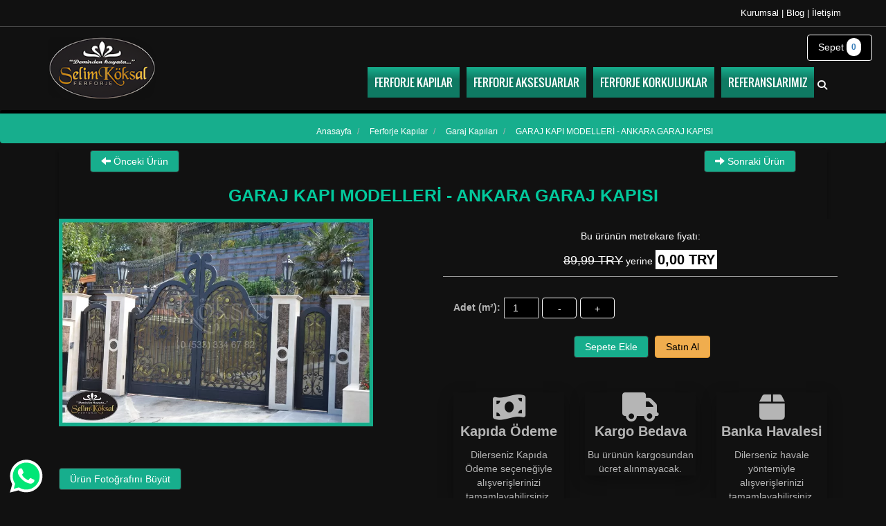

--- FILE ---
content_type: text/html; charset=UTF-8
request_url: https://www.balkonkorkuluk.gen.tr/garaj-kapi-modelleri-ankara-garaj-kapisi-ferforje/
body_size: 13317
content:
<!DOCTYPE html>
<html lang="tr">

<head>
    <base href="https://www.balkonkorkuluk.gen.tr/" />
        <meta charset="utf-8">
    <meta name="viewport" content="width=device-width, initial-scale=1, maximum-scale=10" />
    <meta http-equiv="X-UA-Compatible" content="IE=edge" />
    <meta name="referrer" content="origin" />
            <link rel="stylesheet" href="css/basket.css">
        <title>Garaj Kapı Modelleri̇ - Ankara Garaj Kapısı - Garaj Kapısı Fi̇yatları</title>
        <meta name="description" content="GARAJ KAPI MODELLERİ - ANKARA GARAJ KAPISI - GARAJ KAPISI FİYATLARI" />
        <link rel="image_src" href="https://www.balkonkorkuluk.gen.tr/resimler/makaleler/garaj-kapi-modelleri-ankara-garaj-kapisi-795582.webp" />
    <meta name="google-site-verification" content="CAHzNF735O1tosqdTWdS2dS0p6ISh7hjaX91YsWmZFY" />
    <link rel="canonical" href="https://www.balkonkorkuluk.gen.tr/garaj-kapi-modelleri-ankara-garaj-kapisi-ferforje/" />
    <meta property="og:url" content="https://www.balkonkorkuluk.gen.tr/garaj-kapi-modelleri-ankara-garaj-kapisi-ferforje/">
    <meta property="og:image" content="https://www.balkonkorkuluk.gen.tr/resimler/makaleler/garaj-kapi-modelleri-ankara-garaj-kapisi-795582.webp" />
    <meta property="og:title" content="Garaj Kapı Modelleri̇ - Ankara Garaj Kapısı - Garaj Kapısı Fi̇yatları">
    <meta property="og:description" content="GARAJ KAPI MODELLERİ - ANKARA GARAJ KAPISI - GARAJ KAPISI FİYATLARI">
    <meta property="og:type" content="product">
    <meta property="og:site_name" content="Ferforje Balkon Korkulukları - Modelleri, Fiyatları - Balkon Korkuluğu">
    <meta name="googlebot" content="index, follow, noarchive, nocache" />
    <meta name="robots" content="index, follow" />
    <meta name="revisit-after" content="always">
    <meta name="author" content="BALKON KORKULUK MODELLERİ SELİM KÖKSAL">
    <meta name="google-site-verification" content="6o358sfulEnPmQwghnwHiH0gkj2vdVHdTzJhk5sJtnY" />
        <link rel="manifest" href="manifest.json" />
    <meta name="msapplication-TileColor" content="#ffffff" />
    <meta name="theme-color" content="#ffffff" />
    <link rel="stylesheet" href="css/fontawesome672/css/all.min.css">
        <link rel="stylesheet" href="css/bootstrap.min.css" />
    <link rel="stylesheet" href="css/style.css" />
    <link href="css/jquery.mmenu.all.css" rel="stylesheet" />
    <script src="js/jquery.min.js"></script>
    <script src="js/bootstrap.min.js"></script>
    <script src="js/jquery.mmenu.min.all.js"></script>
    <script src="js/bxslider44217/jquery.bxslider.min.js"></script>
    <link rel="stylesheet" href="js/bxslider44217/jquery.bxslider.min.css">
    <script src="js/jquery.maskedinput.min.js"></script>
    <script src="js/owl.carousel.js"></script>
    <script src="js/jquery.swipebox.js"></script>
    <script src="js/script.js"></script>
    <script src="js/lazyload/jquery.lazy.min.js"></script>
    <link rel="stylesheet" href="css/jquery.fancybox.min.css">
    <script src="js/jquery.fancybox.min.js"></script>
    <link href="css/custom.css" rel="stylesheet" />
    <link rel="stylesheet" href="css/newStyle.css" />
    <!--[if lt IE 9]><script src="/js/html5shiv.min.js"></script><script src="/js/respond.min.js"></script><![endif]-->
    <script src="js/prefixfree.js"></script>
    <script src="js/masonry.pkgd.js"></script>
        <style type="text/css">
        .btn-success {
            background-color: #17ae8d !important;
        }

        a:hover {
            color: #02c99d  !important;
            text-decoration: none;
        }

        .headerM ul li a .avia-menu-text {
            background: linear-gradient(to bottom, #17ae8d 0, #0f7a63 40%) !important;
        }

        .topCat .cat-link:hover {
            color: #17ae8d !important;
        }

        .activetab {
            display: block;
            color: #02c99d  !important;
        }

        .accordion-header:hover {
            background-color: #02c99d ;
        }
    </style>
    <script type="text/javascript">
        document.addEventListener("DOMContentLoaded", function() {
            let headers = document.querySelectorAll(".accordion-header");
            headers.forEach(header => {
                header.addEventListener("click", function() {
                    let content = this.nextElementSibling;
                    content.style.display = content.style.display === "block" ? "none" : "block";
                });
            });
        });
    </script>
    <script type="text/javascript">
        $(document).ready(function() {
            $('.cat-link').click(function() {
                if ($(this).next().css('display') == 'none') {
                    $('.ilkaltcat').hide();
                    $(this).next().slideDown();
                } else {
                    //  $('.cat-link ').removeClass('activetab');

                    //                $(this).next().slideDown();
                }
            })
        })
    </script>
</head>

<body>
    <header>
        <div class=" header-top">
            <div class="container">
                <div class="row">
                                        <div class="col-lg-12 col-md-12 col-sm-12 col-xs-12 nopadding">
                        <div class="iletisim text-right" style="padding:10px">
                            <a style="color:white" href="kurumsal/" title="Kurumsal"><span class="avia-menu-text">Kurumsal </span></a> |
                            <a style="color:white" href="villa-kapisi/" title="Blog"><span class="avia-menu-text">Blog </span></a> |
                            <a style="color:white" href="iletisim" title="İletişim"><span class="avia-menu-text">İletişim </span></a>
                                                    </div>
                    </div>
                                    </div>
            </div>

        </div>

        
        <div class="container-fluid header24">
            <div class="container">
                <div class="row">

                    <nav class="navbar navbar-inverse headerM" style="background:transparent;border:0;margin-bottom:0;">
                        <div class="container-fluid">
                            <div class="navbar-header">
                                <button type="button" class="navbar-toggle" data-toggle="collapse" data-target="#myNavbar" title="Menü">
                                    <span class="icon-bar"></span>
                                    <span class="icon-bar"></span>
                                    <span class="icon-bar"></span>
                                </button>
                                <a class="navbar-brand" href="/" title="BALKON KORKULUK MODELLERİ SELİM KÖKSAL"><img src="images/logo.webp" alt="BALKON KORKULUK MODELLERİ SELİM KÖKSAL" title="BALKON KORKULUK MODELLERİ SELİM KÖKSAL" width="155" height="90"></a>
                            </div>
                            <div itemscope itemtype="http://schema.org/SiteNavigationElement" class="collapse navbar-collapse" id="myNavbar" style="overflow:hidden !important">
                                <ul class="nav navbar-nav" style="max-height:400px">
                                                                                                                <li class="nurunlerbtn"  style="position:relative">
                                            <div data-name="16" class="gizlibtn hidden-lg hidden-md" style="display:block;width:100%;height:100%;position:absolute;z-index:2">&nbsp;</div>
                                            <a itemprop="url" href="ferforje-kapilar-modelleri/" title="Ferforje Kapılar"><span onmouseenter="$('.pencs').hide();  genisletmenu();$('#penc16').show();" class="avia-menu-text urunlerbtn " style="text-transform:uppercase">Ferforje Kapılar </span></a>
                                        </li>
                                                                            <li class="nurunlerbtn"  style="position:relative">
                                            <div data-name="26" class="gizlibtn hidden-lg hidden-md" style="display:block;width:100%;height:100%;position:absolute;z-index:2">&nbsp;</div>
                                            <a itemprop="url" href="ferforje-aksesuarlar-modelleri/" title="Ferforje Aksesuarlar"><span onmouseenter="$('.pencs').hide();  genisletmenu();$('#penc26').show();" class="avia-menu-text urunlerbtn " style="text-transform:uppercase">Ferforje Aksesuarlar </span></a>
                                        </li>
                                                                            <li class="nurunlerbtn"  style="position:relative">
                                            <div data-name="61" class="gizlibtn hidden-lg hidden-md" style="display:block;width:100%;height:100%;position:absolute;z-index:2">&nbsp;</div>
                                            <a itemprop="url" href="ferforje-korkuluklar-modelleri/" title="Ferforje Korkuluklar"><span onmouseenter="$('.pencs').hide();  genisletmenu();$('#penc61').show();" class="avia-menu-text urunlerbtn " style="text-transform:uppercase">Ferforje Korkuluklar </span></a>
                                        </li>
                                                                                                            <li class="nurunlerbtn" ><a itemprop="url" href="referanslar/" title="REFERANSLARIMIZ"><span class="avia-menu-text">REFERANSLARIMIZ </span></a></li>
                                                                        <li> <span class="sb-icon-search" style="position:relative;right:0;" title="Ara"><i class="fa fa-search"></i></span></li>
                                </ul>




                                                                <ul class="nav navbar-nav navbar-right">
                                    <li>
                                        <div id="sb-search" class="sb-search hidden-xs">
                                            <form action="/search.php" method="GET">
                                                <div style="width:500px;margin:auto"> Aramak istediğiniz metni girin:
                                                    <input class="sb-search-input" onkeyup="buttonUp();" placeholder="Ara..." type="search" value="" name="search" id="search" style="background:black">
                                                    <input class="btn btn-success" type="submit" title="Ara" value="Ara">
                                                </div>
                                            </form>

                                        </div>
                                    </li>
                                                                    </ul>
                            </div>
                        </div>
                    </nav>

                </div>
            </div>
        </div>
    </header>
    <div class="container-fluid" style="background: #17ae8d">

        <div class="col-md-12 genismenu" style="z-index:10;display:none;margin-bottom:10px;">
            <div onmouseleave="$('.genismenu').hide();" class="container genismenucikis" style="padding-top:10px;padding-bottom:10px">
                <div itemscope itemtype="http://schema.org/SiteNavigationElement" class="row">
                    <ul class="col-md-12 tgnavcat" style="list-style-type: none;">
                        <div id="penc16" class="col-md-12 pencs"><a itemprop="url" href="ferforje-kapilar-modelleri/"><span style="font-weight:bolder;color:white;margin-bottom:5px;cursor:pointer">Ferforje Kapılar</span></a><hr><ul class="col-md-12 subCat" style="list-style-type: none;">                                <li class="col-md-2 col-sm-6 col-xs-6" style="display:block;;height:230px;">

                                    <a itemprop="url" href="bahce-kapilari-modelleri/" title="Bahçe Kapıları" class="nTopLinks text-center" style="padding:15px 0px 15px 0px !important">
                                        <img alt="Bahçe Kapıları" title="Bahçe Kapıları" class="lazy" loading="lazy" src="resimler/makaleler/villa-kapilari-ferforje-villa-kapilar-villa-giris-kapilar-tas21801-980396.webp" width=150 height=150 style="margin:auto;margin-bottom:10px; object-fit: cover;">
                                        <div style="margin-top:15px">Bahçe Kapıları</div>
                                    </a>
                                </li>
                                                        <li class="col-md-2 col-sm-6 col-xs-6" style="display:block;;height:230px;">

                                    <a itemprop="url" href="villa-kapilari-modelleri/" title="Villa Kapıları" class="nTopLinks text-center" style="padding:15px 0px 15px 0px !important">
                                        <img alt="Villa Kapıları" title="Villa Kapıları" class="lazy" loading="lazy" src="resimler/makaleler/villa-kapilari-ferforje-villa-kapilar-villa-giris-kapilar-tas21922-783945.webp" width=150 height=150 style="margin:auto;margin-bottom:10px; object-fit: cover;">
                                        <div style="margin-top:15px">Villa Kapıları</div>
                                    </a>
                                </li>
                                                        <li class="col-md-2 col-sm-6 col-xs-6" style="display:block;;height:230px;">

                                    <a itemprop="url" href="apartman-kapilari-modelleri/" title="Apartman Kapıları" class="nTopLinks text-center" style="padding:15px 0px 15px 0px !important">
                                        <img alt="Apartman Kapıları" title="Apartman Kapıları" class="lazy" loading="lazy" src="resimler/makaleler/ferforje-kapi-ferforje-kapi-modelleri-733277.webp" width=150 height=150 style="margin:auto;margin-bottom:10px; object-fit: cover;">
                                        <div style="margin-top:15px">Apartman Kapıları</div>
                                    </a>
                                </li>
                                                        <li class="col-md-2 col-sm-6 col-xs-6" style="display:block;;height:230px;">

                                    <a itemprop="url" href="bina-kapilari-modelleri/" title="Bina Kapıları" class="nTopLinks text-center" style="padding:15px 0px 15px 0px !important">
                                        <img alt="Bina Kapıları" title="Bina Kapıları" class="lazy" loading="lazy" src="resimler/makaleler/ferforje-bina-kapisi-modelleri-bina-kapisi-252304.webp" width=150 height=150 style="margin:auto;margin-bottom:10px; object-fit: cover;">
                                        <div style="margin-top:15px">Bina Kapıları</div>
                                    </a>
                                </li>
                                                        <li class="col-md-2 col-sm-6 col-xs-6" style="display:block;;height:230px;">

                                    <a itemprop="url" href="garaj-kapilari-modelleri/" title="Garaj Kapıları" class="nTopLinks text-center" style="padding:15px 0px 15px 0px !important">
                                        <img alt="Garaj Kapıları" title="Garaj Kapıları" class="lazy" loading="lazy" src="resimler/makaleler/villa-kapilari-ferforje-villa-kapilar-villa-giris-kapilar-tas21822-243062.webp" width=150 height=150 style="margin:auto;margin-bottom:10px; object-fit: cover;">
                                        <div style="margin-top:15px">Garaj Kapıları</div>
                                    </a>
                                </li>
                                                        <li class="col-md-2 col-sm-6 col-xs-6" style="display:block;;height:230px;">

                                    <a itemprop="url" href="cami-kapilari-modelleri/" title="Cami Kapıları" class="nTopLinks text-center" style="padding:15px 0px 15px 0px !important">
                                        <img alt="Cami Kapıları" title="Cami Kapıları" class="lazy" loading="lazy" src="resimler/makaleler/cami-kapilari-ornekleri-862243.webp" width=150 height=150 style="margin:auto;margin-bottom:10px; object-fit: cover;">
                                        <div style="margin-top:15px">Cami Kapıları</div>
                                    </a>
                                </li>
                        </ul></div><div id="penc26" class="col-md-12 pencs"><a itemprop="url" href="ferforje-aksesuarlar-modelleri/"><span style="font-weight:bolder;color:white;margin-bottom:5px;cursor:pointer">Ferforje Aksesuarlar</span></a><hr></div><div id="penc61" class="col-md-12 pencs"><a itemprop="url" href="ferforje-korkuluklar-modelleri/"><span style="font-weight:bolder;color:white;margin-bottom:5px;cursor:pointer">Ferforje Korkuluklar</span></a><hr><ul class="col-md-12 subCat" style="list-style-type: none;">                                <li class="col-md-2 col-sm-6 col-xs-6" style="display:block;;height:230px;">

                                    <a itemprop="url" href="pencere-korkuluklari-modelleri/" title="Pencere Korkulukları" class="nTopLinks text-center" style="padding:15px 0px 15px 0px !important">
                                        <img alt="Pencere Korkulukları" title="Pencere Korkulukları" class="lazy" loading="lazy" src="resimler/makaleler/pencere-korkuluklari-pencere-korkuluk-modelleri-322963.webp" width=150 height=150 style="margin:auto;margin-bottom:10px; object-fit: cover;">
                                        <div style="margin-top:15px">Pencere Korkulukları</div>
                                    </a>
                                </li>
                                                        <li class="col-md-2 col-sm-6 col-xs-6" style="display:block;;height:230px;">

                                    <a itemprop="url" href="merdiven-korkuluklari-modelleri/" title="Merdiven Korkulukları" class="nTopLinks text-center" style="padding:15px 0px 15px 0px !important">
                                        <img alt="Merdiven Korkulukları" title="Merdiven Korkulukları" class="lazy" loading="lazy" src="resimler/makaleler/[base64].webp" width=150 height=150 style="margin:auto;margin-bottom:10px; object-fit: cover;">
                                        <div style="margin-top:15px">Merdiven Korkulukları</div>
                                    </a>
                                </li>
                                                        <li class="col-md-2 col-sm-6 col-xs-6" style="display:block;;height:230px;">

                                    <a itemprop="url" href="duvar-korkuluklari-modelleri/" title="Duvar Korkulukları" class="nTopLinks text-center" style="padding:15px 0px 15px 0px !important">
                                        <img alt="Duvar Korkulukları" title="Duvar Korkulukları" class="lazy" loading="lazy" src="resimler/makaleler/[base64].webp" width=150 height=150 style="margin:auto;margin-bottom:10px; object-fit: cover;">
                                        <div style="margin-top:15px">Duvar Korkulukları</div>
                                    </a>
                                </li>
                                                        <li class="col-md-2 col-sm-6 col-xs-6" style="display:block;;height:230px;">

                                    <a itemprop="url" href="bahce-korkuluklari-modelleri/" title="Bahçe Korkulukları" class="nTopLinks text-center" style="padding:15px 0px 15px 0px !important">
                                        <img alt="Bahçe Korkulukları" title="Bahçe Korkulukları" class="lazy" loading="lazy" src="resimler/makaleler/bahce-korkuluklari-korkuluk-modelleri-ferforje-tas21406-286777.webp" width=150 height=150 style="margin:auto;margin-bottom:10px; object-fit: cover;">
                                        <div style="margin-top:15px">Bahçe Korkulukları</div>
                                    </a>
                                </li>
                                                        <li class="col-md-2 col-sm-6 col-xs-6" style="display:block;;height:230px;">

                                    <a itemprop="url" href="sundurma-gazebo-kis-bahcesi-modelleri/" title="Sundurma - Gazebo - Kış Bahçesi" class="nTopLinks text-center" style="padding:15px 0px 15px 0px !important">
                                        <img alt="Sundurma - Gazebo - Kış Bahçesi" title="Sundurma - Gazebo - Kış Bahçesi" class="lazy" loading="lazy" src="resimler/makaleler/ferforje-balkon-korkulugu-modelleri-balkon-korkuluklari-tas21665-796294.webp" width=150 height=150 style="margin:auto;margin-bottom:10px; object-fit: cover;">
                                        <div style="margin-top:15px">Sundurma - Gazebo - Kış Bahçesi</div>
                                    </a>
                                </li>
                                                        <li class="col-md-2 col-sm-6 col-xs-6" style="display:block;;height:230px;">

                                    <a itemprop="url" href="balkon-korkuluklari-modelleri/" title="Balkon Korkulukları" class="nTopLinks text-center" style="padding:15px 0px 15px 0px !important">
                                        <img alt="Balkon Korkulukları" title="Balkon Korkulukları" class="lazy" loading="lazy" src="resimler/makaleler/ferforje-balkon-korkulugu-modelleri-balkon-korkuluklari-tas21843-783009.webp" width=150 height=150 style="margin:auto;margin-bottom:10px; object-fit: cover;">
                                        <div style="margin-top:15px">Balkon Korkulukları</div>
                                    </a>
                                </li>
                        </ul></div>                    </ul>
                </div>
            </div>

        </div>
    </div>

    <script type="text/javascript">
        $(function() {
            $('.lazy').lazy({
                placeholder: "[data-uri]..."
            });
        });

        function genisletmenu() {
            $('.go-top').trigger('click');
            $('.genismenu').show();
            return false;
        }

        $(".nurunlerbtn").on("mouseenter", function(event) {
            $('.genismenu').hide();
        });

        $('.gizlibtn').click(function() {
            $hangisi = $(this).attr('data-name');

            if ($('#penc' + $hangisi).css('display') == 'none') {
                $('.go-top').trigger('click');
                $('.pencs').hide();
                $('#penc' + $hangisi).show();
                $('.genismenu').show();
            } else {

                $('#penc' + $hangisi).hide();
                $('.genismenu').hide();
            }

        });

        $('.navbar-toggle').click(function() {

            if ($('.genismenu').css('display') == 'none') {
                //$('.genismenu').show();
            } else {
                $('.genismenu').hide();
            }
        });
    </script>


    <!-- Ana Kısım -->
    <div class="breadcrumb back" style="margin-bottom:10px;font-size: 12px;background: #17ae8d;">
        <div style="max-width:800px;margin:auto">
            <ul style="list-style:none;" class="list-inline text-center;">
                <li style="float:right;">
                    <span class="current-item page-head" style="width: auto;margin:0 5px;">GARAJ KAPI MODELLERİ - ANKARA GARAJ KAPISI</span>
                </li>
                <li style="float:right;">
            <a href="garaj-kapilari-modelleri/"><span class="current-item page-head" style="width: auto;margin:0 5px;">Garaj Kapıları</span></a>
            <span class="delimiter">/</span>
        </li><li style="float:right;">
            <a href="ferforje-kapilar-modelleri/"><span class="current-item page-head" style="width: auto;margin:0 5px;">Ferforje Kapılar</span></a>
            <span class="delimiter">/</span>
        </li><li style="float:right;">
                    <a href="/" title="Anasayfa" class="page-head" style="width: auto;margin:0 5px;text-decoration:none;">Anasayfa</a>
                    <span class="delimiter">/</span>
                </li>
            </ul>
        </div>
        <div style="clear:both"></div>
    </div>
    <div class="container" style="position:relative; min-height:640px;">
        <div class="urunK">
            <div>

            </div>
            <div class="col-lg-12 col-md-12 col-sm-12 col-xs-12 center">
                                <div class="col-lg-12 col-md-12 col-sm-12 col-xs-12 pull-right">
                    <div class="col-lg-12 col-md-12 col-sm-12 col-xs-12 box-shadow">
                        <div class="col-lg-12 col-md-12 col-sm-12 col-xs-12">
                            <div class="col-lg-6 col-md-6 col-xs-6 col-sm-6">
                                <a class="lastnextbtn btn btn-success" style="float:left"  href="garaj-kapilari-modern-garaj-kapilari-tasarimi/"  title="GARAJ KAPILARI - MODERN GARAJ KAPILARI">
                                    <i class="glyphicon glyphicon-arrow-left"></i>
                                    <span>Önceki Ürün</span>
                                                                            <div>
                                            <span>GARAJ KAPILARI - MODERN GARAJ KAPILARI</span>
                                        </div>
                                                                    </a>
                            </div>
                                                        <div class="col-lg-6 col-md-6 col-xs-6 col-sm-6">
                                <a class="lastnextbtn btn btn-success" style="float:right"  href="ferforje-tasarim-garaj-kapilari-tasarimi/"  title="FERFORJE TASARIM GARAJ KAPILARI">
                                    <i class="glyphicon glyphicon-arrow-right"></i>
                                    <span>Sonraki Ürün</span>
                                                                            <div>
                                            <span>FERFORJE TASARIM GARAJ KAPILARI</span>
                                        </div>
                                                                    </a>
                            </div>
                        </div>
                        <div style="clear:both"></div>
                        <div style="margin : 20px 0px 20px 0px;">
                            <h1 class="text-uppercase" style="color:#02c99d ;text-decoration:none;text-align:center">GARAJ KAPI MODELLERİ - ANKARA GARAJ KAPISI                            </h1>
                        </div>
                        <div class="row">
                                                        <div class="row">
                                <div class="col-lg-6 col-md-6 col-sm-12 col-xs-12 galerim2 ">

                                    <ul class="bxslider" aria-hidden="false">
                                        <li aria-hidden="false">
                                            <figure><a href="resimler/makaleler/garaj-kapi-modelleri-ankara-garaj-kapisi-795582.webp" id="a0" class="galerim fancybox" rel="gallery-2"><img style="height:30rem" src="resimler/makaleler/garaj-kapi-modelleri-ankara-garaj-kapisi-795582.webp" alt="GARAJ KAPI MODELLERİ - ANKARA GARAJ KAPISI" title="GARAJ KAPI MODELLERİ - ANKARA GARAJ KAPISI" /></a></figure>
                                        </li>
                                                                            </ul>
                                    <a id="buyutme" class="btn btn-success" style="margin-bottom:30px">Ürün Fotoğrafını Büyüt</a>

                                </div>
                                
                                <div class="container mt-5 col-lg-6 col-md-6 col-sm-12 col-xs-12" style="background-color: rgb(17, 17, 17);">


    <form id="shoppingCartForm" class="mb-4">
        <div class="form-group">
            <input type="hidden" class="form-control" id="itemId" value="19326" required>
        </div>
        <div class="form-group">
            <input type="hidden" class="form-control" id="itemName" value="GARAJ KAPI MODELLERİ - ANKARA GARAJ KAPISI" required>
        </div>
        <div class="row">
            <div class="col-md-12 text-center" style="padding-bottom:10px;margin-bottom:30px;border-bottom:1px solid #999">

                <span id="price-product">
                    <p>Bu ürünün metrekare fiyatı:</p>
                    <del aria-hidden="true"><span class="woocommerce-Price-amount amount"><bdi style="font-size:18px;">89,99 TRY</bdi></span></del>
                    yerine <span id="pricetag" style="font-weight:bolder;font-size:20px;color:black;background:white;padding:3px">0,00 TRY</span>
                </span>

            </div>



            <div class="form-group col-md-12">
            
                    <div class="input-group">
                    <center>
                        <label for="quantity" style="float:left;height:30px;padding-top:4px">Adet (m²):</label>
                        <input type="number" class="form-control" style="height:30px;width:50px;margin-left:5px;background:black;color:white;" id="quantity" min="1" value="1" required>
                        <div class="input-group-prepend" style="float:left">
                            <button type="button" class="btn btn-outline-secondary" id="quantityDecrease" style="height:30px;width:50px;margin-left:5px;background:black;color:white;border:1px solid white">-</button>
                        </div>

                        <div class="input-group-append" style="float:left">
                            <button type="button" class="btn btn-outline-secondary" id="quantityIncrease" style="height:30px;width:50px;margin-left:5px;background:black;color:white;border:1px solid white">+</button>
                        </div>

                        <div style="clear:both"></div></br>
                        <div>
                            <button type="button" class="btn btn-success" style="margin-left:5px" id="addToBasket">Sepete Ekle</button>
                            <a href="siparis.php?pid=19326&quantity=1" id="buy-button" data="1" data2="19326" role="button" type="button" class="btn btn-warning" style="margin-left:5px;color:black">Satın Al</a>

                        </div>



                        <div style="margin-top:5rem">
                            <!-- Kartlar -->
                            <div class="row mt-4">
                                <!-- Kapıda Ödeme Seçeneği Kartı -->
                                <div class="col-md-4 mb-4">
                                    <div class="card shadow">
                                        <div class="card-body text-center">
                                            <i class="fas fa-money-bill-wave fa-3x mb-3"></i>
                                            <p class="card-title" style="font-weight:bolder;font-size:2rem">Kapıda Ödeme</p>
                                            <p class="card-text">Dilerseniz Kapıda Ödeme seçeneğiyle alışverişlerinizi tamamlayabilirsiniz.
                                            </p>
                                        </div>
                                    </div>
                                </div>

                                <!-- Kargo Bedava Kartı -->
                                <div class="col-md-4 mb-4">
                                    <div class="card shadow">
                                        <div class="card-body text-center">
                                            <i class="fas fa-truck fa-3x mb-3"></i>
                                            <p class="card-title" style="font-weight:bolder;font-size:2rem"> Kargo Bedava</p>
                                            <p class="card-text">Bu ürünün kargosundan ücret alınmayacak.</p>
                                        </div>
                                    </div>
                                </div>

                                <!-- Kargomata Teslimat Kartı -->
                                <div class="col-md-4 mb-4">
                                    <div class="card shadow">
                                        <div class="card-body text-center">
                                            <i class="fas fa-box fa-3x mb-3"></i>
                                            <p class="card-title" style="font-weight:bolder;font-size:2rem"> Banka Havalesi</h5>
                                            <p class="card-text">Dilerseniz havale yöntemiyle alışverişlerinizi tamamlayabilirsiniz.</p>
                                        </div>
                                    </div>
                                </div>
                            </div>


                        </div>
</center>
                    </div>
                    <div style="border-bottom:1px solid #999;width:50%;margin-top:30px"></div>
                
            </div>

        </div>

    </form>

    <button id="toggleBasket" class="btn btn-primary">
        Sepet <span id="basketCount" class="badge badge-light">0</span>
    </button>

</div>

<div class="container mt-5" style="background-color: rgb(17, 17, 17);">
    <div id="basketContainer">
        <button id="closeBasketb" onclick="  $('#toggleBasket').trigger('click');" class="btn btn-danger" style="float:right">X</button>
        <h2>Sepet Detayı</h2>
        <p id="basketDescription"> Burada sepetinize eklediğiniz ürünleri inceleyebilirsiniz. Gerektiğinde miktarları ayarlayabilir veya ürünleri kaldırabilirsiniz.
            Not: Metrekare fiyatının güncel hali için iletişime geçiniz.</p>
        <div class="row">
            <div class="col-md-12">
                <table class="table table-bordered">
                    <thead>
                        <tr>
                            <!-- <th>ID</th>-->
                            <th>Ürün Adı</th>
                            <th>Adet(m²)</th>
                            <!--<th>Square Meters</th>-->
                            <th></th>
                            <th>Fiyat(TRY)</th>
                            <th>İşlem</th>
                        </tr>
                    </thead>
                    <tbody id="basketBody">
                        <!-- Items will be added here -->
                    </tbody>
                </table>
            </div>
        </div>
        <div class="row">
            <div class="col-md-12">
                <div id="toplamt">Sepetiniz Boş</div>
            </div>
        </div>
        <div class="row">
            <div class="col-md-12">
                <form id="orderbasket" action="siparis" method="post">
                    <input name="qidler" id="qidler" type="hidden" value="">
                    <input id="pidler" name="pidler" type="hidden" value="">
                    <input id="ptutar" name="ptutar" type="hidden" value="">
                    <button id="confirmBasket" class="btn btn-success">Sepeti Onayla</button>
                </form>


            </div>
        </div>


    </div>




</div>
<style type="text/css">
    /* Chrome, Safari, Edge, Opera */
    input::-webkit-outer-spin-button,
    input::-webkit-inner-spin-button {
        -webkit-appearance: none;
        margin: 0;
    }

    /* Firefox */
    input[type=number] {
        -moz-appearance: textfield;
    }
</style>                                <script type="text/javascript">
                                                                        $(document).ready(function() {

                                        $('#buyutme').click(function() {
                                             $('#a0').trigger('click');
                                                
                                        });
                                        $(function() {
                                            $('.bxslider').bxSlider({
                                                mode: 'horizontal',
                                                auto: false,
                                                responsive: true,
                                                useCSS: false,
                                                autoControls: false,
                                                stopAutoOnClick: false,
                                                pager: false,
                                                touchEnabled: false,
                                                responsive: true,
                                                swipeThreshold: 60,
                                                oneToOneTouch: false,
                                                preventDefaultSwipeX: false
                                            });
                                        });
                                                                            });
                                </script>
                                                                    <div class="col-md-12 duzelt-alan">
                                        <p style="text-align:left"><p>GARAJ KAPI MODELLERİ - ANKARA GARAJ KAPISI - GARAJ KAPISI FİYATLARI</p></p>
                                                                            </div>
                                                            </div>
                        </div>
                    </div>
                </div>
                 <a class="text-lowercase" href="etiket/celik-apartman-kapisi/" title="Çelik Apartman Kapısı etiketine kayıtlı ürünlerimiz">Çelik Apartman Kapısı</a>, <a class="text-lowercase" href="etiket/garaj-kapisi-resimleri-garaj-kapisi-modelleri/" title="GARAJ KAPISI RESİMLERİ - GARAJ KAPISI MODELLERİ etiketine kayıtlı ürünlerimiz">GARAJ KAPISI RESİMLERİ  GARAJ KAPISI MODELLERİ</a>, <a class="text-lowercase" href="etiket/bina-kapi-modelleri-celik-bina-kapilari/" title="BİNA KAPI MODELLERİ - ÇELİK BİNA KAPILARI etiketine kayıtlı ürünlerimiz">BİNA KAPI MODELLERİ  ÇELİK BİNA KAPILARI</a>, <a class="text-lowercase" href="etiket/ferforje-demir-sundurmalar/" title="Ferforje Demir Sundurmalar  etiketine kayıtlı ürünlerimiz">Ferforje Demir Sundurmalar </a>, <a class="text-lowercase" href="etiket/merdiven-korkuluklari-merdiven-korkuluk-tasarimi-tas/" title="MERDİVEN KORKULUKLARI- MERDİVEN KORKULUK TASARIMI tas etiketine kayıtlı ürünlerimiz">MERDİVEN KORKULUKLARI MERDİVEN KORKULUK TASARIMI tas</a>, <a class="text-lowercase" href="etiket/katlanir-ferforje-bahce-kapisi-manuel-bahce-kapisi/" title="KATLANIR FERFORJE BAHÇE KAPISI – MANUEL BAHÇE KAPISI etiketine kayıtlı ürünlerimiz">KATLANIR FERFORJE BAHÇE KAPISI – MANUEL BAHÇE KAPISI</a>, <a class="text-lowercase" href="etiket/bina-bahce-kapisi-bahce-kapisi/" title="BİNA BAHÇE KAPISI - BAHÇE KAPISI etiketine kayıtlı ürünlerimiz">BİNA BAHÇE KAPISI  BAHÇE KAPISI</a>, <a class="text-lowercase" href="etiket/kis-bahcesi-modelleri-kisbahcesi-fiyatlari-kis-bahcesi-cesitleri/" title="KIŞ BAHÇESİ MODELLERİ-KIŞBAHÇESİ FİYATLARI-KIŞ BAHÇESİ ÇEŞİTLERİ etiketine kayıtlı ürünlerimiz">KIŞ BAHÇESİ MODELLERİKIŞBAHÇESİ FİYATLARIKIŞ BAHÇESİ ÇEŞİTLERİ</a>, <a class="text-lowercase" href="etiket/modern-duvar-korkuluk-modelleri-ferforje-duvar-korkuluk/" title="Modern Duvar Korkuluk Modelleri - Ferforje Duvar Korkuluk etiketine kayıtlı ürünlerimiz">Modern Duvar Korkuluk Modelleri  Ferforje Duvar Korkuluk</a>, <a class="text-lowercase" href="etiket/beyaz-lazer-balkon-korkuluk-balkon-korkuluklari/" title="Beyaz Lazer Balkon Korkuluk - Balkon Korkulukları etiketine kayıtlı ürünlerimiz">Beyaz Lazer Balkon Korkuluk  Balkon Korkulukları</a><legend>Yorumlar</legend>

<form method="POST" class="form-horizontal">
<fieldset>
<!-- Form Name -->
<legend>Yorum yaz</legend>
<!-- Text input-->
<div class="form-group">
<label class="col-md-2 control-label" for="name">Ad</label>  
<div class="col-md-6">
<input id="name" name="name" type="text" placeholder="Ad" class="form-control input-md" required="">
</div>
</div>
<!-- Text input-->
<div class="form-group">
<label class="col-md-2 control-label" for="email">E-posta</label>  
<div class="col-md-6">
<input id="email" name="email" type="text" placeholder="E-posta" class="form-control input-md" required="">
</div>
</div>
<!-- Textarea -->
<div class="form-group">
<label class="col-md-2 control-label" for="message">Yorum</label>
<div class="col-md-6">                     
<textarea class="form-control" id="message" name="message"></textarea>
</div>
</div>
<div class="form-group">
<label class="col-md-2 control-label" for=""></label>
<div class="col-md-6">
<button id="" name="" class="btn btn-primary">Gönder</button>
</div>
</div>
</fieldset>
</form>
                <div class="col-lg-12 col-md-12 col-sm-12 col-xs-12">
                    <h3 style="color: #ffffff;"><b>Benzer Ürünler</b></h3><br>
                    <div class="row">
                                                    <div class="item text-center col-md-3 col-lg-3 col-sm-12 col-xs-12" style="min-height:500px">
                                <div>
                                    <a rel="gallery-1" title="VİLLA KAPILARI-FERFORJE VİLLA KAPILAR-VİLLA GİRİŞ KAPILAR tas21822" class="fancybox" href="resimler/makaleler/villa-kapilari-ferforje-villa-kapilar-villa-giris-kapilar-tas21822-243062.webp" style="text-decoration:none; color: #303962;">
                                        <figure class="text-center">
                                                                                            <img style="display: unset;margin:auto;margin: auto auto 10px; object-fit: cover; display: none;" width="300" height="300" class=" lazy" loading="lazy" src="resimler/makaleler/villa-kapilari-ferforje-villa-kapilar-villa-giris-kapilar-tas21822-243062.webp" alt="VİLLA KAPILARI-FERFORJE VİLLA KAPILAR-VİLLA GİRİŞ KAPILAR-BAHÇE KAPILARI-FERFORJE KAPILAR-LÜKS VİLLA KAPILAR-DEMİR VİLLLA KAPILAR-MODERN VİLLA KAPILAR-VİLLA KAPI ÇEŞİTLERİ-VİLLA KAPI FİYATLARI-VİLLA KAPI DESENLERİ-FERFORJE KAPI MODELLERİ-FERFORJE KAPI FİY" title="VİLLA KAPILARI-FERFORJE VİLLA KAPILAR-VİLLA GİRİŞ KAPILAR tas21822" />
                                                                                    </figure>
                                    </a>
                                </div>
                                <div class="part1" style="text-align: center;margin-top:0px;min-height:40px;margin-top:10px;">
                                    <p class="text-uppercase" style="text-align: center;margin-bottom: 0px;font-size:12px;max-height:70px; overflow: hidden; text-overflow: ellipsis; ">VİLLA KAPILARI-FERFORJE VİLLA KAPILAR-VİLLA GİRİŞ KAPILAR tas21822</p>
                                </div>
                                <div class="d-flex justify-content-between align-items-center" style="margin-top:5px;">
                                    <span class="old-price"><del aria-hidden="true"><span class="woocommerce-Price-amount amount">89,99 TRY</span></del></span> <!-- Old price with strikethrough -->
                                    <span class="badge badge-success price-badge"><span class="pricetag" style="font-weight:bolder;font-size:14px;padding:3px">0,00</span> TRY</span> <!-- New price -->
                                    <p><a href="villa-kapilari-ferforje-villa-kapilar-villa-giris-kapilar-tas21822-tasarimi/" class="btn btn-success" style="margin-top:20px;width:70%" title="Ürün Detayı">Detay</a></p>
                                </div>
                            </div>
                                                    <div class="item text-center col-md-3 col-lg-3 col-sm-12 col-xs-12" style="min-height:500px">
                                <div>
                                    <a rel="gallery-1" title="VİLLA KAPILARI-FERFORJE VİLLA KAPILAR-VİLLA GİRİŞ KAPILAR tas21817" class="fancybox" href="resimler/makaleler/villa-kapilari-ferforje-villa-kapilar-villa-giris-kapilar-tas21817-896175.webp" style="text-decoration:none; color: #303962;">
                                        <figure class="text-center">
                                                                                            <img style="display: unset;margin:auto;margin: auto auto 10px; object-fit: cover; display: none;" width="300" height="300" class=" lazy" loading="lazy" src="resimler/makaleler/villa-kapilari-ferforje-villa-kapilar-villa-giris-kapilar-tas21817-896175.webp" alt="VİLLA KAPILARI-FERFORJE VİLLA KAPILAR-VİLLA GİRİŞ KAPILAR-BAHÇE KAPILARI-FERFORJE KAPILAR-LÜKS VİLLA KAPILAR-DEMİR VİLLLA KAPILAR-MODERN VİLLA KAPILAR-VİLLA KAPI ÇEŞİTLERİ-VİLLA KAPI FİYATLARI-VİLLA KAPI DESENLERİ-FERFORJE KAPI MODELLERİ-FERFORJE KAPI FİY" title="VİLLA KAPILARI-FERFORJE VİLLA KAPILAR-VİLLA GİRİŞ KAPILAR tas21817" />
                                                                                    </figure>
                                    </a>
                                </div>
                                <div class="part1" style="text-align: center;margin-top:0px;min-height:40px;margin-top:10px;">
                                    <p class="text-uppercase" style="text-align: center;margin-bottom: 0px;font-size:12px;max-height:70px; overflow: hidden; text-overflow: ellipsis; ">VİLLA KAPILARI-FERFORJE VİLLA KAPILAR-VİLLA GİRİŞ KAPILAR tas21817</p>
                                </div>
                                <div class="d-flex justify-content-between align-items-center" style="margin-top:5px;">
                                    <span class="old-price"><del aria-hidden="true"><span class="woocommerce-Price-amount amount">89,99 TRY</span></del></span> <!-- Old price with strikethrough -->
                                    <span class="badge badge-success price-badge"><span class="pricetag" style="font-weight:bolder;font-size:14px;padding:3px">0,00</span> TRY</span> <!-- New price -->
                                    <p><a href="villa-kapilari-ferforje-villa-kapilar-villa-giris-kapilar-tas21817-tasarimi/" class="btn btn-success" style="margin-top:20px;width:70%" title="Ürün Detayı">Detay</a></p>
                                </div>
                            </div>
                                                    <div class="item text-center col-md-3 col-lg-3 col-sm-12 col-xs-12" style="min-height:500px">
                                <div>
                                    <a rel="gallery-1" title="VİLLA KAPILARI-FERFORJE VİLLA KAPILAR-VİLLA GİRİŞ KAPILAR tas21812" class="fancybox" href="resimler/makaleler/villa-kapilari-ferforje-villa-kapilar-villa-giris-kapilar-tas21812-107119.webp" style="text-decoration:none; color: #303962;">
                                        <figure class="text-center">
                                                                                            <img style="display: unset;margin:auto;margin: auto auto 10px; object-fit: cover; display: none;" width="300" height="300" class=" lazy" loading="lazy" src="resimler/makaleler/villa-kapilari-ferforje-villa-kapilar-villa-giris-kapilar-tas21812-107119.webp" alt="VİLLA KAPILARI-FERFORJE VİLLA KAPILAR-VİLLA GİRİŞ KAPILAR-BAHÇE KAPILARI-FERFORJE KAPILAR-LÜKS VİLLA KAPILAR-DEMİR VİLLLA KAPILAR-MODERN VİLLA KAPILAR-VİLLA KAPI ÇEŞİTLERİ-VİLLA KAPI FİYATLARI-VİLLA KAPI DESENLERİ-FERFORJE KAPI MODELLERİ-FERFORJE KAPI FİY" title="VİLLA KAPILARI-FERFORJE VİLLA KAPILAR-VİLLA GİRİŞ KAPILAR tas21812" />
                                                                                    </figure>
                                    </a>
                                </div>
                                <div class="part1" style="text-align: center;margin-top:0px;min-height:40px;margin-top:10px;">
                                    <p class="text-uppercase" style="text-align: center;margin-bottom: 0px;font-size:12px;max-height:70px; overflow: hidden; text-overflow: ellipsis; ">VİLLA KAPILARI-FERFORJE VİLLA KAPILAR-VİLLA GİRİŞ KAPILAR tas21812</p>
                                </div>
                                <div class="d-flex justify-content-between align-items-center" style="margin-top:5px;">
                                    <span class="old-price"><del aria-hidden="true"><span class="woocommerce-Price-amount amount">89,99 TRY</span></del></span> <!-- Old price with strikethrough -->
                                    <span class="badge badge-success price-badge"><span class="pricetag" style="font-weight:bolder;font-size:14px;padding:3px">0,00</span> TRY</span> <!-- New price -->
                                    <p><a href="villa-kapilari-ferforje-villa-kapilar-villa-giris-kapilar-tas21812-tasarimi/" class="btn btn-success" style="margin-top:20px;width:70%" title="Ürün Detayı">Detay</a></p>
                                </div>
                            </div>
                                                    <div class="item text-center col-md-3 col-lg-3 col-sm-12 col-xs-12" style="min-height:500px">
                                <div>
                                    <a rel="gallery-1" title="VİLLA KAPILARI-FERFORJE VİLLA KAPILAR-VİLLA GİRİŞ KAPILAR tas21796" class="fancybox" href="resimler/makaleler/villa-kapilari-ferforje-villa-kapilar-villa-giris-kapilar-tas21796-541402.webp" style="text-decoration:none; color: #303962;">
                                        <figure class="text-center">
                                                                                            <img style="display: unset;margin:auto;margin: auto auto 10px; object-fit: cover; display: none;" width="300" height="300" class=" lazy" loading="lazy" src="resimler/makaleler/villa-kapilari-ferforje-villa-kapilar-villa-giris-kapilar-tas21796-541402.webp" alt="VİLLA KAPILARI-FERFORJE VİLLA KAPILAR-VİLLA GİRİŞ KAPILAR-BAHÇE KAPILARI-FERFORJE KAPILAR-LÜKS VİLLA KAPILAR-DEMİR VİLLLA KAPILAR-MODERN VİLLA KAPILAR-VİLLA KAPI ÇEŞİTLERİ-VİLLA KAPI FİYATLARI-VİLLA KAPI DESENLERİ-FERFORJE KAPI MODELLERİ-FERFORJE KAPI FİY" title="VİLLA KAPILARI-FERFORJE VİLLA KAPILAR-VİLLA GİRİŞ KAPILAR tas21796" />
                                                                                    </figure>
                                    </a>
                                </div>
                                <div class="part1" style="text-align: center;margin-top:0px;min-height:40px;margin-top:10px;">
                                    <p class="text-uppercase" style="text-align: center;margin-bottom: 0px;font-size:12px;max-height:70px; overflow: hidden; text-overflow: ellipsis; ">VİLLA KAPILARI-FERFORJE VİLLA KAPILAR-VİLLA GİRİŞ KAPILAR tas21796</p>
                                </div>
                                <div class="d-flex justify-content-between align-items-center" style="margin-top:5px;">
                                    <span class="old-price"><del aria-hidden="true"><span class="woocommerce-Price-amount amount">89,99 TRY</span></del></span> <!-- Old price with strikethrough -->
                                    <span class="badge badge-success price-badge"><span class="pricetag" style="font-weight:bolder;font-size:14px;padding:3px">0,00</span> TRY</span> <!-- New price -->
                                    <p><a href="villa-kapilari-ferforje-villa-kapilar-villa-giris-kapilar-tas21796-tasarimi/" class="btn btn-success" style="margin-top:20px;width:70%" title="Ürün Detayı">Detay</a></p>
                                </div>
                            </div>
                                                    <div class="item text-center col-md-3 col-lg-3 col-sm-12 col-xs-12" style="min-height:500px">
                                <div>
                                    <a rel="gallery-1" title="VİLLA KAPILARI-FERFORJE VİLLA KAPILAR-VİLLA GİRİŞ KAPILAR tas21662" class="fancybox" href="resimler/makaleler/villa-kapilari-ferforje-villa-kapilar-villa-giris-kapilar-tas21662-214114.webp" style="text-decoration:none; color: #303962;">
                                        <figure class="text-center">
                                                                                            <img style="display: unset;margin:auto;margin: auto auto 10px; object-fit: cover; display: none;" width="300" height="300" class=" lazy" loading="lazy" src="resimler/makaleler/villa-kapilari-ferforje-villa-kapilar-villa-giris-kapilar-tas21662-214114.webp" alt="VİLLA KAPILARI-FERFORJE VİLLA KAPILAR-VİLLA GİRİŞ KAPILAR-BAHÇE KAPILARI-FERFORJE KAPILAR-LÜKS VİLLA KAPILAR-DEMİR VİLLLA KAPILAR-MODERN VİLLA KAPILAR-VİLLA KAPI ÇEŞİTLERİ-VİLLA KAPI FİYATLARI-VİLLA KAPI DESENLERİ-FERFORJE KAPI MODELLERİ-FERFORJE KAPI FİY" title="VİLLA KAPILARI-FERFORJE VİLLA KAPILAR-VİLLA GİRİŞ KAPILAR tas21662" />
                                                                                    </figure>
                                    </a>
                                </div>
                                <div class="part1" style="text-align: center;margin-top:0px;min-height:40px;margin-top:10px;">
                                    <p class="text-uppercase" style="text-align: center;margin-bottom: 0px;font-size:12px;max-height:70px; overflow: hidden; text-overflow: ellipsis; ">VİLLA KAPILARI-FERFORJE VİLLA KAPILAR-VİLLA GİRİŞ KAPILAR tas21662</p>
                                </div>
                                <div class="d-flex justify-content-between align-items-center" style="margin-top:5px;">
                                    <span class="old-price"><del aria-hidden="true"><span class="woocommerce-Price-amount amount">89,99 TRY</span></del></span> <!-- Old price with strikethrough -->
                                    <span class="badge badge-success price-badge"><span class="pricetag" style="font-weight:bolder;font-size:14px;padding:3px">0,00</span> TRY</span> <!-- New price -->
                                    <p><a href="villa-kapilari-ferforje-villa-kapilar-villa-giris-kapilar-tas21662-tasarimi/" class="btn btn-success" style="margin-top:20px;width:70%" title="Ürün Detayı">Detay</a></p>
                                </div>
                            </div>
                                                    <div class="item text-center col-md-3 col-lg-3 col-sm-12 col-xs-12" style="min-height:500px">
                                <div>
                                    <a rel="gallery-1" title="VİLLA KAPILARI-FERFORJE VİLLA KAPILAR-VİLLA GİRİŞ KAPILAR tas21661" class="fancybox" href="resimler/makaleler/villa-kapilari-ferforje-villa-kapilar-villa-giris-kapilar-tas21661-461907.webp" style="text-decoration:none; color: #303962;">
                                        <figure class="text-center">
                                                                                            <img style="display: unset;margin:auto;margin: auto auto 10px; object-fit: cover; display: none;" width="300" height="300" class=" lazy" loading="lazy" src="resimler/makaleler/villa-kapilari-ferforje-villa-kapilar-villa-giris-kapilar-tas21661-461907.webp" alt="VİLLA KAPILARI-FERFORJE VİLLA KAPILAR-VİLLA GİRİŞ KAPILAR-BAHÇE KAPILARI-FERFORJE KAPILAR-LÜKS VİLLA KAPILAR-DEMİR VİLLLA KAPILAR-MODERN VİLLA KAPILAR-VİLLA KAPI ÇEŞİTLERİ-VİLLA KAPI FİYATLARI-VİLLA KAPI DESENLERİ-FERFORJE KAPI MODELLERİ-FERFORJE KAPI FİY" title="VİLLA KAPILARI-FERFORJE VİLLA KAPILAR-VİLLA GİRİŞ KAPILAR tas21661" />
                                                                                    </figure>
                                    </a>
                                </div>
                                <div class="part1" style="text-align: center;margin-top:0px;min-height:40px;margin-top:10px;">
                                    <p class="text-uppercase" style="text-align: center;margin-bottom: 0px;font-size:12px;max-height:70px; overflow: hidden; text-overflow: ellipsis; ">VİLLA KAPILARI-FERFORJE VİLLA KAPILAR-VİLLA GİRİŞ KAPILAR tas21661</p>
                                </div>
                                <div class="d-flex justify-content-between align-items-center" style="margin-top:5px;">
                                    <span class="old-price"><del aria-hidden="true"><span class="woocommerce-Price-amount amount">89,99 TRY</span></del></span> <!-- Old price with strikethrough -->
                                    <span class="badge badge-success price-badge"><span class="pricetag" style="font-weight:bolder;font-size:14px;padding:3px">0,00</span> TRY</span> <!-- New price -->
                                    <p><a href="villa-kapilari-ferforje-villa-kapilar-villa-giris-kapilar-tas21661-tasarimi/" class="btn btn-success" style="margin-top:20px;width:70%" title="Ürün Detayı">Detay</a></p>
                                </div>
                            </div>
                                                    <div class="item text-center col-md-3 col-lg-3 col-sm-12 col-xs-12" style="min-height:500px">
                                <div>
                                    <a rel="gallery-1" title="VİLLA KAPILARI-FERFORJE VİLLA KAPILAR-VİLLA GİRİŞ KAPILAR tas21660" class="fancybox" href="resimler/makaleler/villa-kapilari-ferforje-villa-kapilar-villa-giris-kapilar-tas21660-222049.webp" style="text-decoration:none; color: #303962;">
                                        <figure class="text-center">
                                                                                            <img style="display: unset;margin:auto;margin: auto auto 10px; object-fit: cover; display: none;" width="300" height="300" class=" lazy" loading="lazy" src="resimler/makaleler/villa-kapilari-ferforje-villa-kapilar-villa-giris-kapilar-tas21660-222049.webp" alt="VİLLA KAPILARI-FERFORJE VİLLA KAPILAR-VİLLA GİRİŞ KAPILAR-BAHÇE KAPILARI-FERFORJE KAPILAR-LÜKS VİLLA KAPILAR-DEMİR VİLLLA KAPILAR-MODERN VİLLA KAPILAR-VİLLA KAPI ÇEŞİTLERİ-VİLLA KAPI FİYATLARI-VİLLA KAPI DESENLERİ-FERFORJE KAPI MODELLERİ-FERFORJE KAPI FİY" title="VİLLA KAPILARI-FERFORJE VİLLA KAPILAR-VİLLA GİRİŞ KAPILAR tas21660" />
                                                                                    </figure>
                                    </a>
                                </div>
                                <div class="part1" style="text-align: center;margin-top:0px;min-height:40px;margin-top:10px;">
                                    <p class="text-uppercase" style="text-align: center;margin-bottom: 0px;font-size:12px;max-height:70px; overflow: hidden; text-overflow: ellipsis; ">VİLLA KAPILARI-FERFORJE VİLLA KAPILAR-VİLLA GİRİŞ KAPILAR tas21660</p>
                                </div>
                                <div class="d-flex justify-content-between align-items-center" style="margin-top:5px;">
                                    <span class="old-price"><del aria-hidden="true"><span class="woocommerce-Price-amount amount">89,99 TRY</span></del></span> <!-- Old price with strikethrough -->
                                    <span class="badge badge-success price-badge"><span class="pricetag" style="font-weight:bolder;font-size:14px;padding:3px">0,00</span> TRY</span> <!-- New price -->
                                    <p><a href="villa-kapilari-ferforje-villa-kapilar-villa-giris-kapilar-tas21660-tasarimi/" class="btn btn-success" style="margin-top:20px;width:70%" title="Ürün Detayı">Detay</a></p>
                                </div>
                            </div>
                                                    <div class="item text-center col-md-3 col-lg-3 col-sm-12 col-xs-12" style="min-height:500px">
                                <div>
                                    <a rel="gallery-1" title="VİLLA KAPILARI-FERFORJE VİLLA KAPILAR-VİLLA GİRİŞ KAPILAR tas21657" class="fancybox" href="resimler/makaleler/villa-kapilari-ferforje-villa-kapilar-villa-giris-kapilar-tas21657-821175.webp" style="text-decoration:none; color: #303962;">
                                        <figure class="text-center">
                                                                                            <img style="display: unset;margin:auto;margin: auto auto 10px; object-fit: cover; display: none;" width="300" height="300" class=" lazy" loading="lazy" src="resimler/makaleler/villa-kapilari-ferforje-villa-kapilar-villa-giris-kapilar-tas21657-821175.webp" alt="VİLLA KAPILARI-FERFORJE VİLLA KAPILAR-VİLLA GİRİŞ KAPILAR-BAHÇE KAPILARI-FERFORJE KAPILAR-LÜKS VİLLA KAPILAR-DEMİR VİLLLA KAPILAR-MODERN VİLLA KAPILAR-VİLLA KAPI ÇEŞİTLERİ-VİLLA KAPI FİYATLARI-VİLLA KAPI DESENLERİ-FERFORJE KAPI MODELLERİ-FERFORJE KAPI FİY" title="VİLLA KAPILARI-FERFORJE VİLLA KAPILAR-VİLLA GİRİŞ KAPILAR tas21657" />
                                                                                    </figure>
                                    </a>
                                </div>
                                <div class="part1" style="text-align: center;margin-top:0px;min-height:40px;margin-top:10px;">
                                    <p class="text-uppercase" style="text-align: center;margin-bottom: 0px;font-size:12px;max-height:70px; overflow: hidden; text-overflow: ellipsis; ">VİLLA KAPILARI-FERFORJE VİLLA KAPILAR-VİLLA GİRİŞ KAPILAR tas21657</p>
                                </div>
                                <div class="d-flex justify-content-between align-items-center" style="margin-top:5px;">
                                    <span class="old-price"><del aria-hidden="true"><span class="woocommerce-Price-amount amount">89,99 TRY</span></del></span> <!-- Old price with strikethrough -->
                                    <span class="badge badge-success price-badge"><span class="pricetag" style="font-weight:bolder;font-size:14px;padding:3px">0,00</span> TRY</span> <!-- New price -->
                                    <p><a href="villa-kapilari-ferforje-villa-kapilar-villa-giris-kapilar-tas21657-tasarimi/" class="btn btn-success" style="margin-top:20px;width:70%" title="Ürün Detayı">Detay</a></p>
                                </div>
                            </div>
                                                    <div class="item text-center col-md-3 col-lg-3 col-sm-12 col-xs-12" style="min-height:500px">
                                <div>
                                    <a rel="gallery-1" title="VİLLA KAPILARI-FERFORJE VİLLA KAPILAR-VİLLA GİRİŞ KAPILAR tas21653" class="fancybox" href="resimler/makaleler/villa-kapilari-ferforje-villa-kapilar-villa-giris-kapilar-tas21653-776319.webp" style="text-decoration:none; color: #303962;">
                                        <figure class="text-center">
                                                                                            <img style="display: unset;margin:auto;margin: auto auto 10px; object-fit: cover; display: none;" width="300" height="300" class=" lazy" loading="lazy" src="resimler/makaleler/villa-kapilari-ferforje-villa-kapilar-villa-giris-kapilar-tas21653-776319.webp" alt="VİLLA KAPILARI-FERFORJE VİLLA KAPILAR-VİLLA GİRİŞ KAPILAR-BAHÇE KAPILARI-FERFORJE KAPILAR-LÜKS VİLLA KAPILAR-DEMİR VİLLLA KAPILAR-MODERN VİLLA KAPILAR-VİLLA KAPI ÇEŞİTLERİ-VİLLA KAPI FİYATLARI-VİLLA KAPI DESENLERİ-FERFORJE KAPI MODELLERİ-FERFORJE KAPI FİY" title="VİLLA KAPILARI-FERFORJE VİLLA KAPILAR-VİLLA GİRİŞ KAPILAR tas21653" />
                                                                                    </figure>
                                    </a>
                                </div>
                                <div class="part1" style="text-align: center;margin-top:0px;min-height:40px;margin-top:10px;">
                                    <p class="text-uppercase" style="text-align: center;margin-bottom: 0px;font-size:12px;max-height:70px; overflow: hidden; text-overflow: ellipsis; ">VİLLA KAPILARI-FERFORJE VİLLA KAPILAR-VİLLA GİRİŞ KAPILAR tas21653</p>
                                </div>
                                <div class="d-flex justify-content-between align-items-center" style="margin-top:5px;">
                                    <span class="old-price"><del aria-hidden="true"><span class="woocommerce-Price-amount amount">89,99 TRY</span></del></span> <!-- Old price with strikethrough -->
                                    <span class="badge badge-success price-badge"><span class="pricetag" style="font-weight:bolder;font-size:14px;padding:3px">0,00</span> TRY</span> <!-- New price -->
                                    <p><a href="villa-kapilari-ferforje-villa-kapilar-villa-giris-kapilar-tas21653-tasarimi/" class="btn btn-success" style="margin-top:20px;width:70%" title="Ürün Detayı">Detay</a></p>
                                </div>
                            </div>
                                                    <div class="item text-center col-md-3 col-lg-3 col-sm-12 col-xs-12" style="min-height:500px">
                                <div>
                                    <a rel="gallery-1" title="VİLLA KAPILARI-FERFORJE VİLLA KAPILAR-VİLLA GİRİŞ KAPILAR tas21619" class="fancybox" href="resimler/makaleler/villa-kapilari-ferforje-villa-kapilar-villa-giris-kapilar-tas21619-126960.webp" style="text-decoration:none; color: #303962;">
                                        <figure class="text-center">
                                                                                            <img style="display: unset;margin:auto;margin: auto auto 10px; object-fit: cover; display: none;" width="300" height="300" class=" lazy" loading="lazy" src="resimler/makaleler/villa-kapilari-ferforje-villa-kapilar-villa-giris-kapilar-tas21619-126960.webp" alt="VİLLA KAPILARI-FERFORJE VİLLA KAPILAR-VİLLA GİRİŞ KAPILAR-BAHÇE KAPILARI-FERFORJE KAPILAR-LÜKS VİLLA KAPILAR-DEMİR VİLLLA KAPILAR-MODERN VİLLA KAPILAR-VİLLA KAPI ÇEŞİTLERİ-VİLLA KAPI FİYATLARI-VİLLA KAPI DESENLERİ-FERFORJE KAPI MODELLERİ-FERFORJE KAPI FİY" title="VİLLA KAPILARI-FERFORJE VİLLA KAPILAR-VİLLA GİRİŞ KAPILAR tas21619" />
                                                                                    </figure>
                                    </a>
                                </div>
                                <div class="part1" style="text-align: center;margin-top:0px;min-height:40px;margin-top:10px;">
                                    <p class="text-uppercase" style="text-align: center;margin-bottom: 0px;font-size:12px;max-height:70px; overflow: hidden; text-overflow: ellipsis; ">VİLLA KAPILARI-FERFORJE VİLLA KAPILAR-VİLLA GİRİŞ KAPILAR tas21619</p>
                                </div>
                                <div class="d-flex justify-content-between align-items-center" style="margin-top:5px;">
                                    <span class="old-price"><del aria-hidden="true"><span class="woocommerce-Price-amount amount">89,99 TRY</span></del></span> <!-- Old price with strikethrough -->
                                    <span class="badge badge-success price-badge"><span class="pricetag" style="font-weight:bolder;font-size:14px;padding:3px">0,00</span> TRY</span> <!-- New price -->
                                    <p><a href="villa-kapilari-ferforje-villa-kapilar-villa-giris-kapilar-tas21619-tasarimi/" class="btn btn-success" style="margin-top:20px;width:70%" title="Ürün Detayı">Detay</a></p>
                                </div>
                            </div>
                                                    <div class="item text-center col-md-3 col-lg-3 col-sm-12 col-xs-12" style="min-height:500px">
                                <div>
                                    <a rel="gallery-1" title="VİLLA KAPILARI-FERFORJE VİLLA KAPILAR-VİLLA GİRİŞ KAPILAR tas21609" class="fancybox" href="resimler/makaleler/villa-kapilari-ferforje-villa-kapilar-villa-giris-kapilar-tas21609-341771.webp" style="text-decoration:none; color: #303962;">
                                        <figure class="text-center">
                                                                                            <img style="display: unset;margin:auto;margin: auto auto 10px; object-fit: cover; display: none;" width="300" height="300" class=" lazy" loading="lazy" src="resimler/makaleler/villa-kapilari-ferforje-villa-kapilar-villa-giris-kapilar-tas21609-341771.webp" alt="VİLLA KAPILARI-FERFORJE VİLLA KAPILAR-VİLLA GİRİŞ KAPILAR-BAHÇE KAPILARI-FERFORJE KAPILAR-LÜKS VİLLA KAPILAR-DEMİR VİLLLA KAPILAR-MODERN VİLLA KAPILAR-VİLLA KAPI ÇEŞİTLERİ-VİLLA KAPI FİYATLARI-VİLLA KAPI DESENLERİ-FERFORJE KAPI MODELLERİ-FERFORJE KAPI FİY" title="VİLLA KAPILARI-FERFORJE VİLLA KAPILAR-VİLLA GİRİŞ KAPILAR tas21609" />
                                                                                    </figure>
                                    </a>
                                </div>
                                <div class="part1" style="text-align: center;margin-top:0px;min-height:40px;margin-top:10px;">
                                    <p class="text-uppercase" style="text-align: center;margin-bottom: 0px;font-size:12px;max-height:70px; overflow: hidden; text-overflow: ellipsis; ">VİLLA KAPILARI-FERFORJE VİLLA KAPILAR-VİLLA GİRİŞ KAPILAR tas21609</p>
                                </div>
                                <div class="d-flex justify-content-between align-items-center" style="margin-top:5px;">
                                    <span class="old-price"><del aria-hidden="true"><span class="woocommerce-Price-amount amount">89,99 TRY</span></del></span> <!-- Old price with strikethrough -->
                                    <span class="badge badge-success price-badge"><span class="pricetag" style="font-weight:bolder;font-size:14px;padding:3px">0,00</span> TRY</span> <!-- New price -->
                                    <p><a href="villa-kapilari-ferforje-villa-kapilar-villa-giris-kapilar-tas21609-tasarimi/" class="btn btn-success" style="margin-top:20px;width:70%" title="Ürün Detayı">Detay</a></p>
                                </div>
                            </div>
                                                    <div class="item text-center col-md-3 col-lg-3 col-sm-12 col-xs-12" style="min-height:500px">
                                <div>
                                    <a rel="gallery-1" title="VİLLA KAPILARI-FERFORJE VİLLA KAPILAR-VİLLA GİRİŞ KAPILAR tas21605" class="fancybox" href="resimler/makaleler/villa-kapilari-ferforje-villa-kapilar-villa-giris-kapilar-tas21605-305685.webp" style="text-decoration:none; color: #303962;">
                                        <figure class="text-center">
                                                                                            <img style="display: unset;margin:auto;margin: auto auto 10px; object-fit: cover; display: none;" width="300" height="300" class=" lazy" loading="lazy" src="resimler/makaleler/villa-kapilari-ferforje-villa-kapilar-villa-giris-kapilar-tas21605-305685.webp" alt="VİLLA KAPILARI-FERFORJE VİLLA KAPILAR-VİLLA GİRİŞ KAPILAR-BAHÇE KAPILARI-FERFORJE KAPILAR-LÜKS VİLLA KAPILAR-DEMİR VİLLLA KAPILAR-MODERN VİLLA KAPILAR-VİLLA KAPI ÇEŞİTLERİ-VİLLA KAPI FİYATLARI-VİLLA KAPI DESENLERİ-FERFORJE KAPI MODELLERİ-FERFORJE KAPI FİY" title="VİLLA KAPILARI-FERFORJE VİLLA KAPILAR-VİLLA GİRİŞ KAPILAR tas21605" />
                                                                                    </figure>
                                    </a>
                                </div>
                                <div class="part1" style="text-align: center;margin-top:0px;min-height:40px;margin-top:10px;">
                                    <p class="text-uppercase" style="text-align: center;margin-bottom: 0px;font-size:12px;max-height:70px; overflow: hidden; text-overflow: ellipsis; ">VİLLA KAPILARI-FERFORJE VİLLA KAPILAR-VİLLA GİRİŞ KAPILAR tas21605</p>
                                </div>
                                <div class="d-flex justify-content-between align-items-center" style="margin-top:5px;">
                                    <span class="old-price"><del aria-hidden="true"><span class="woocommerce-Price-amount amount">89,99 TRY</span></del></span> <!-- Old price with strikethrough -->
                                    <span class="badge badge-success price-badge"><span class="pricetag" style="font-weight:bolder;font-size:14px;padding:3px">0,00</span> TRY</span> <!-- New price -->
                                    <p><a href="villa-kapilari-ferforje-villa-kapilar-villa-giris-kapilar-tas21605-tasarimi/" class="btn btn-success" style="margin-top:20px;width:70%" title="Ürün Detayı">Detay</a></p>
                                </div>
                            </div>
                                                    <div class="item text-center col-md-3 col-lg-3 col-sm-12 col-xs-12" style="min-height:500px">
                                <div>
                                    <a rel="gallery-1" title="VİLLA KAPILARI-FERFORJE VİLLA KAPILAR-VİLLA GİRİŞ KAPILAR tas21602" class="fancybox" href="resimler/makaleler/villa-kapilari-ferforje-villa-kapilar-villa-giris-kapilar-tas21602-446002.webp" style="text-decoration:none; color: #303962;">
                                        <figure class="text-center">
                                                                                            <img style="display: unset;margin:auto;margin: auto auto 10px; object-fit: cover; display: none;" width="300" height="300" class=" lazy" loading="lazy" src="resimler/makaleler/villa-kapilari-ferforje-villa-kapilar-villa-giris-kapilar-tas21602-446002.webp" alt="VİLLA KAPILARI-FERFORJE VİLLA KAPILAR-VİLLA GİRİŞ KAPILAR-BAHÇE KAPILARI-FERFORJE KAPILAR-LÜKS VİLLA KAPILAR-DEMİR VİLLLA KAPILAR-MODERN VİLLA KAPILAR-VİLLA KAPI ÇEŞİTLERİ-VİLLA KAPI FİYATLARI-VİLLA KAPI DESENLERİ-FERFORJE KAPI MODELLERİ-FERFORJE KAPI FİY" title="VİLLA KAPILARI-FERFORJE VİLLA KAPILAR-VİLLA GİRİŞ KAPILAR tas21602" />
                                                                                    </figure>
                                    </a>
                                </div>
                                <div class="part1" style="text-align: center;margin-top:0px;min-height:40px;margin-top:10px;">
                                    <p class="text-uppercase" style="text-align: center;margin-bottom: 0px;font-size:12px;max-height:70px; overflow: hidden; text-overflow: ellipsis; ">VİLLA KAPILARI-FERFORJE VİLLA KAPILAR-VİLLA GİRİŞ KAPILAR tas21602</p>
                                </div>
                                <div class="d-flex justify-content-between align-items-center" style="margin-top:5px;">
                                    <span class="old-price"><del aria-hidden="true"><span class="woocommerce-Price-amount amount">89,99 TRY</span></del></span> <!-- Old price with strikethrough -->
                                    <span class="badge badge-success price-badge"><span class="pricetag" style="font-weight:bolder;font-size:14px;padding:3px">0,00</span> TRY</span> <!-- New price -->
                                    <p><a href="villa-kapilari-ferforje-villa-kapilar-villa-giris-kapilar-tas21602-tasarimi/" class="btn btn-success" style="margin-top:20px;width:70%" title="Ürün Detayı">Detay</a></p>
                                </div>
                            </div>
                                                    <div class="item text-center col-md-3 col-lg-3 col-sm-12 col-xs-12" style="min-height:500px">
                                <div>
                                    <a rel="gallery-1" title="VİLLA KAPILARI-FERFORJE VİLLA KAPILAR-VİLLA GİRİŞ KAPILAR tas21485" class="fancybox" href="resimler/makaleler/villa-kapilari-ferforje-villa-kapilar-villa-giris-kapilar-tas21485-863774.webp" style="text-decoration:none; color: #303962;">
                                        <figure class="text-center">
                                                                                            <img style="display: unset;margin:auto;margin: auto auto 10px; object-fit: cover; display: none;" width="300" height="300" class=" lazy" loading="lazy" src="resimler/makaleler/villa-kapilari-ferforje-villa-kapilar-villa-giris-kapilar-tas21485-863774.webp" alt="VİLLA KAPILARI-FERFORJE VİLLA KAPILAR-VİLLA GİRİŞ KAPILAR-BAHÇE KAPILARI-FERFORJE KAPILAR-LÜKS VİLLA KAPILAR-DEMİR VİLLLA KAPILAR-MODERN VİLLA KAPILAR-VİLLA KAPI ÇEŞİTLERİ-VİLLA KAPI FİYATLARI-VİLLA KAPI DESENLERİ-FERFORJE KAPI MODELLERİ-FERFORJE KAPI FİY" title="VİLLA KAPILARI-FERFORJE VİLLA KAPILAR-VİLLA GİRİŞ KAPILAR tas21485" />
                                                                                    </figure>
                                    </a>
                                </div>
                                <div class="part1" style="text-align: center;margin-top:0px;min-height:40px;margin-top:10px;">
                                    <p class="text-uppercase" style="text-align: center;margin-bottom: 0px;font-size:12px;max-height:70px; overflow: hidden; text-overflow: ellipsis; ">VİLLA KAPILARI-FERFORJE VİLLA KAPILAR-VİLLA GİRİŞ KAPILAR tas21485</p>
                                </div>
                                <div class="d-flex justify-content-between align-items-center" style="margin-top:5px;">
                                    <span class="old-price"><del aria-hidden="true"><span class="woocommerce-Price-amount amount">89,99 TRY</span></del></span> <!-- Old price with strikethrough -->
                                    <span class="badge badge-success price-badge"><span class="pricetag" style="font-weight:bolder;font-size:14px;padding:3px">0,00</span> TRY</span> <!-- New price -->
                                    <p><a href="villa-kapilari-ferforje-villa-kapilar-villa-giris-kapilar-tas21485-tasarimi/" class="btn btn-success" style="margin-top:20px;width:70%" title="Ürün Detayı">Detay</a></p>
                                </div>
                            </div>
                                                    <div class="item text-center col-md-3 col-lg-3 col-sm-12 col-xs-12" style="min-height:500px">
                                <div>
                                    <a rel="gallery-1" title="VİLLA KAPILARI-FERFORJE VİLLA KAPILAR-VİLLA GİRİŞ KAPILAR tas21483" class="fancybox" href="resimler/makaleler/villa-kapilari-ferforje-villa-kapilar-villa-giris-kapilar-tas21483-779796.webp" style="text-decoration:none; color: #303962;">
                                        <figure class="text-center">
                                                                                            <img style="display: unset;margin:auto;margin: auto auto 10px; object-fit: cover; display: none;" width="300" height="300" class=" lazy" loading="lazy" src="resimler/makaleler/villa-kapilari-ferforje-villa-kapilar-villa-giris-kapilar-tas21483-779796.webp" alt="VİLLA KAPILARI-FERFORJE VİLLA KAPILAR-VİLLA GİRİŞ KAPILAR-BAHÇE KAPILARI-FERFORJE KAPILAR-LÜKS VİLLA KAPILAR-DEMİR VİLLLA KAPILAR-MODERN VİLLA KAPILAR-VİLLA KAPI ÇEŞİTLERİ-VİLLA KAPI FİYATLARI-VİLLA KAPI DESENLERİ-FERFORJE KAPI MODELLERİ-FERFORJE KAPI FİY" title="VİLLA KAPILARI-FERFORJE VİLLA KAPILAR-VİLLA GİRİŞ KAPILAR tas21483" />
                                                                                    </figure>
                                    </a>
                                </div>
                                <div class="part1" style="text-align: center;margin-top:0px;min-height:40px;margin-top:10px;">
                                    <p class="text-uppercase" style="text-align: center;margin-bottom: 0px;font-size:12px;max-height:70px; overflow: hidden; text-overflow: ellipsis; ">VİLLA KAPILARI-FERFORJE VİLLA KAPILAR-VİLLA GİRİŞ KAPILAR tas21483</p>
                                </div>
                                <div class="d-flex justify-content-between align-items-center" style="margin-top:5px;">
                                    <span class="old-price"><del aria-hidden="true"><span class="woocommerce-Price-amount amount">89,99 TRY</span></del></span> <!-- Old price with strikethrough -->
                                    <span class="badge badge-success price-badge"><span class="pricetag" style="font-weight:bolder;font-size:14px;padding:3px">0,00</span> TRY</span> <!-- New price -->
                                    <p><a href="villa-kapilari-ferforje-villa-kapilar-villa-giris-kapilar-tas21483-tasarimi/" class="btn btn-success" style="margin-top:20px;width:70%" title="Ürün Detayı">Detay</a></p>
                                </div>
                            </div>
                                                    <div class="item text-center col-md-3 col-lg-3 col-sm-12 col-xs-12" style="min-height:500px">
                                <div>
                                    <a rel="gallery-1" title="VİLLA KAPILARI-FERFORJE VİLLA KAPILAR-VİLLA GİRİŞ KAPILAR tas21478" class="fancybox" href="resimler/makaleler/villa-kapilari-ferforje-villa-kapilar-villa-giris-kapilar-tas21478-700488.webp" style="text-decoration:none; color: #303962;">
                                        <figure class="text-center">
                                                                                            <img style="display: unset;margin:auto;margin: auto auto 10px; object-fit: cover; display: none;" width="300" height="300" class=" lazy" loading="lazy" src="resimler/makaleler/villa-kapilari-ferforje-villa-kapilar-villa-giris-kapilar-tas21478-700488.webp" alt="VİLLA KAPILARI-FERFORJE VİLLA KAPILAR-VİLLA GİRİŞ KAPILAR-BAHÇE KAPILARI-FERFORJE KAPILAR-LÜKS VİLLA KAPILAR-DEMİR VİLLLA KAPILAR-MODERN VİLLA KAPILAR-VİLLA KAPI ÇEŞİTLERİ-VİLLA KAPI FİYATLARI-VİLLA KAPI DESENLERİ-FERFORJE KAPI MODELLERİ-FERFORJE KAPI FİY" title="VİLLA KAPILARI-FERFORJE VİLLA KAPILAR-VİLLA GİRİŞ KAPILAR tas21478" />
                                                                                    </figure>
                                    </a>
                                </div>
                                <div class="part1" style="text-align: center;margin-top:0px;min-height:40px;margin-top:10px;">
                                    <p class="text-uppercase" style="text-align: center;margin-bottom: 0px;font-size:12px;max-height:70px; overflow: hidden; text-overflow: ellipsis; ">VİLLA KAPILARI-FERFORJE VİLLA KAPILAR-VİLLA GİRİŞ KAPILAR tas21478</p>
                                </div>
                                <div class="d-flex justify-content-between align-items-center" style="margin-top:5px;">
                                    <span class="old-price"><del aria-hidden="true"><span class="woocommerce-Price-amount amount">89,99 TRY</span></del></span> <!-- Old price with strikethrough -->
                                    <span class="badge badge-success price-badge"><span class="pricetag" style="font-weight:bolder;font-size:14px;padding:3px">0,00</span> TRY</span> <!-- New price -->
                                    <p><a href="villa-kapilari-ferforje-villa-kapilar-villa-giris-kapilar-tas21478-tasarimi/" class="btn btn-success" style="margin-top:20px;width:70%" title="Ürün Detayı">Detay</a></p>
                                </div>
                            </div>
                                                    <div class="item text-center col-md-3 col-lg-3 col-sm-12 col-xs-12" style="min-height:500px">
                                <div>
                                    <a rel="gallery-1" title="VİLLA KAPILARI-FERFORJE VİLLA KAPILAR-VİLLA GİRİŞ KAPILAR tas21477" class="fancybox" href="resimler/makaleler/villa-kapilari-ferforje-villa-kapilar-villa-giris-kapilar-tas21477-279087.webp" style="text-decoration:none; color: #303962;">
                                        <figure class="text-center">
                                                                                            <img style="display: unset;margin:auto;margin: auto auto 10px; object-fit: cover; display: none;" width="300" height="300" class=" lazy" loading="lazy" src="resimler/makaleler/villa-kapilari-ferforje-villa-kapilar-villa-giris-kapilar-tas21477-279087.webp" alt="VİLLA KAPILARI-FERFORJE VİLLA KAPILAR-VİLLA GİRİŞ KAPILAR-BAHÇE KAPILARI-FERFORJE KAPILAR-LÜKS VİLLA KAPILAR-DEMİR VİLLLA KAPILAR-MODERN VİLLA KAPILAR-VİLLA KAPI ÇEŞİTLERİ-VİLLA KAPI FİYATLARI-VİLLA KAPI DESENLERİ-FERFORJE KAPI MODELLERİ-FERFORJE KAPI FİY" title="VİLLA KAPILARI-FERFORJE VİLLA KAPILAR-VİLLA GİRİŞ KAPILAR tas21477" />
                                                                                    </figure>
                                    </a>
                                </div>
                                <div class="part1" style="text-align: center;margin-top:0px;min-height:40px;margin-top:10px;">
                                    <p class="text-uppercase" style="text-align: center;margin-bottom: 0px;font-size:12px;max-height:70px; overflow: hidden; text-overflow: ellipsis; ">VİLLA KAPILARI-FERFORJE VİLLA KAPILAR-VİLLA GİRİŞ KAPILAR tas21477</p>
                                </div>
                                <div class="d-flex justify-content-between align-items-center" style="margin-top:5px;">
                                    <span class="old-price"><del aria-hidden="true"><span class="woocommerce-Price-amount amount">89,99 TRY</span></del></span> <!-- Old price with strikethrough -->
                                    <span class="badge badge-success price-badge"><span class="pricetag" style="font-weight:bolder;font-size:14px;padding:3px">0,00</span> TRY</span> <!-- New price -->
                                    <p><a href="villa-kapilari-ferforje-villa-kapilar-villa-giris-kapilar-tas21477-tasarimi/" class="btn btn-success" style="margin-top:20px;width:70%" title="Ürün Detayı">Detay</a></p>
                                </div>
                            </div>
                                                    <div class="item text-center col-md-3 col-lg-3 col-sm-12 col-xs-12" style="min-height:500px">
                                <div>
                                    <a rel="gallery-1" title="VİLLA KAPILARI-FERFORJE VİLLA KAPILAR-VİLLA GİRİŞ KAPILAR tas21476" class="fancybox" href="resimler/makaleler/villa-kapilari-ferforje-villa-kapilar-villa-giris-kapilar-tas21476-804052.webp" style="text-decoration:none; color: #303962;">
                                        <figure class="text-center">
                                                                                            <img style="display: unset;margin:auto;margin: auto auto 10px; object-fit: cover; display: none;" width="300" height="300" class=" lazy" loading="lazy" src="resimler/makaleler/villa-kapilari-ferforje-villa-kapilar-villa-giris-kapilar-tas21476-804052.webp" alt="VİLLA KAPILARI-FERFORJE VİLLA KAPILAR-VİLLA GİRİŞ KAPILAR-BAHÇE KAPILARI-FERFORJE KAPILAR-LÜKS VİLLA KAPILAR-DEMİR VİLLLA KAPILAR-MODERN VİLLA KAPILAR-VİLLA KAPI ÇEŞİTLERİ-VİLLA KAPI FİYATLARI-VİLLA KAPI DESENLERİ-FERFORJE KAPI MODELLERİ-FERFORJE KAPI FİY" title="VİLLA KAPILARI-FERFORJE VİLLA KAPILAR-VİLLA GİRİŞ KAPILAR tas21476" />
                                                                                    </figure>
                                    </a>
                                </div>
                                <div class="part1" style="text-align: center;margin-top:0px;min-height:40px;margin-top:10px;">
                                    <p class="text-uppercase" style="text-align: center;margin-bottom: 0px;font-size:12px;max-height:70px; overflow: hidden; text-overflow: ellipsis; ">VİLLA KAPILARI-FERFORJE VİLLA KAPILAR-VİLLA GİRİŞ KAPILAR tas21476</p>
                                </div>
                                <div class="d-flex justify-content-between align-items-center" style="margin-top:5px;">
                                    <span class="old-price"><del aria-hidden="true"><span class="woocommerce-Price-amount amount">89,99 TRY</span></del></span> <!-- Old price with strikethrough -->
                                    <span class="badge badge-success price-badge"><span class="pricetag" style="font-weight:bolder;font-size:14px;padding:3px">0,00</span> TRY</span> <!-- New price -->
                                    <p><a href="villa-kapilari-ferforje-villa-kapilar-villa-giris-kapilar-tas21476-tasarimi/" class="btn btn-success" style="margin-top:20px;width:70%" title="Ürün Detayı">Detay</a></p>
                                </div>
                            </div>
                                                    <div class="item text-center col-md-3 col-lg-3 col-sm-12 col-xs-12" style="min-height:500px">
                                <div>
                                    <a rel="gallery-1" title="VİLLA KAPILARI-FERFORJE VİLLA KAPILAR-VİLLA GİRİŞ KAPILAR tas21475" class="fancybox" href="resimler/makaleler/villa-kapilari-ferforje-villa-kapilar-villa-giris-kapilar-tas21475-872564.webp" style="text-decoration:none; color: #303962;">
                                        <figure class="text-center">
                                                                                            <img style="display: unset;margin:auto;margin: auto auto 10px; object-fit: cover; display: none;" width="300" height="300" class=" lazy" loading="lazy" src="resimler/makaleler/villa-kapilari-ferforje-villa-kapilar-villa-giris-kapilar-tas21475-872564.webp" alt="VİLLA KAPILARI-FERFORJE VİLLA KAPILAR-VİLLA GİRİŞ KAPILAR-BAHÇE KAPILARI-FERFORJE KAPILAR-LÜKS VİLLA KAPILAR-DEMİR VİLLLA KAPILAR-MODERN VİLLA KAPILAR-VİLLA KAPI ÇEŞİTLERİ-VİLLA KAPI FİYATLARI-VİLLA KAPI DESENLERİ-FERFORJE KAPI MODELLERİ-FERFORJE KAPI FİY" title="VİLLA KAPILARI-FERFORJE VİLLA KAPILAR-VİLLA GİRİŞ KAPILAR tas21475" />
                                                                                    </figure>
                                    </a>
                                </div>
                                <div class="part1" style="text-align: center;margin-top:0px;min-height:40px;margin-top:10px;">
                                    <p class="text-uppercase" style="text-align: center;margin-bottom: 0px;font-size:12px;max-height:70px; overflow: hidden; text-overflow: ellipsis; ">VİLLA KAPILARI-FERFORJE VİLLA KAPILAR-VİLLA GİRİŞ KAPILAR tas21475</p>
                                </div>
                                <div class="d-flex justify-content-between align-items-center" style="margin-top:5px;">
                                    <span class="old-price"><del aria-hidden="true"><span class="woocommerce-Price-amount amount">89,99 TRY</span></del></span> <!-- Old price with strikethrough -->
                                    <span class="badge badge-success price-badge"><span class="pricetag" style="font-weight:bolder;font-size:14px;padding:3px">0,00</span> TRY</span> <!-- New price -->
                                    <p><a href="villa-kapilari-ferforje-villa-kapilar-villa-giris-kapilar-tas21475-tasarimi/" class="btn btn-success" style="margin-top:20px;width:70%" title="Ürün Detayı">Detay</a></p>
                                </div>
                            </div>
                                                    <div class="item text-center col-md-3 col-lg-3 col-sm-12 col-xs-12" style="min-height:500px">
                                <div>
                                    <a rel="gallery-1" title="VİLLA KAPILARI-FERFORJE VİLLA KAPILAR-VİLLA GİRİŞ KAPILAR tas21474" class="fancybox" href="resimler/makaleler/villa-kapilari-ferforje-villa-kapilar-villa-giris-kapilar-tas21474-955153.webp" style="text-decoration:none; color: #303962;">
                                        <figure class="text-center">
                                                                                            <img style="display: unset;margin:auto;margin: auto auto 10px; object-fit: cover; display: none;" width="300" height="300" class=" lazy" loading="lazy" src="resimler/makaleler/villa-kapilari-ferforje-villa-kapilar-villa-giris-kapilar-tas21474-955153.webp" alt="VİLLA KAPILARI-FERFORJE VİLLA KAPILAR-VİLLA GİRİŞ KAPILAR-BAHÇE KAPILARI-FERFORJE KAPILAR-LÜKS VİLLA KAPILAR-DEMİR VİLLLA KAPILAR-MODERN VİLLA KAPILAR-VİLLA KAPI ÇEŞİTLERİ-VİLLA KAPI FİYATLARI-VİLLA KAPI DESENLERİ-FERFORJE KAPI MODELLERİ-FERFORJE KAPI FİY" title="VİLLA KAPILARI-FERFORJE VİLLA KAPILAR-VİLLA GİRİŞ KAPILAR tas21474" />
                                                                                    </figure>
                                    </a>
                                </div>
                                <div class="part1" style="text-align: center;margin-top:0px;min-height:40px;margin-top:10px;">
                                    <p class="text-uppercase" style="text-align: center;margin-bottom: 0px;font-size:12px;max-height:70px; overflow: hidden; text-overflow: ellipsis; ">VİLLA KAPILARI-FERFORJE VİLLA KAPILAR-VİLLA GİRİŞ KAPILAR tas21474</p>
                                </div>
                                <div class="d-flex justify-content-between align-items-center" style="margin-top:5px;">
                                    <span class="old-price"><del aria-hidden="true"><span class="woocommerce-Price-amount amount">89,99 TRY</span></del></span> <!-- Old price with strikethrough -->
                                    <span class="badge badge-success price-badge"><span class="pricetag" style="font-weight:bolder;font-size:14px;padding:3px">0,00</span> TRY</span> <!-- New price -->
                                    <p><a href="villa-kapilari-ferforje-villa-kapilar-villa-giris-kapilar-tas21474-tasarimi/" class="btn btn-success" style="margin-top:20px;width:70%" title="Ürün Detayı">Detay</a></p>
                                </div>
                            </div>
                                                    <div class="item text-center col-md-3 col-lg-3 col-sm-12 col-xs-12" style="min-height:500px">
                                <div>
                                    <a rel="gallery-1" title="Otomatik Garaj Kapısı Fiyat -Garaj Kapıları" class="fancybox" href="resimler/makaleler/otomatik-garaj-kapisi-fiyat-garaj-kapilari.webp" style="text-decoration:none; color: #303962;">
                                        <figure class="text-center">
                                                                                            <img style="display: unset;margin:auto;margin: auto auto 10px; object-fit: cover; display: none;" width="300" height="300" class=" lazy" loading="lazy" src="resimler/makaleler/otomatik-garaj-kapisi-fiyat-garaj-kapilari.webp" alt="Otomatik Garaj Kapısı Fiyat -Garaj Kapıları" title="Otomatik Garaj Kapısı Fiyat -Garaj Kapıları" />
                                                                                    </figure>
                                    </a>
                                </div>
                                <div class="part1" style="text-align: center;margin-top:0px;min-height:40px;margin-top:10px;">
                                    <p class="text-uppercase" style="text-align: center;margin-bottom: 0px;font-size:12px;max-height:70px; overflow: hidden; text-overflow: ellipsis; ">Otomatik Garaj Kapısı Fiyat -Garaj Kapıları</p>
                                </div>
                                <div class="d-flex justify-content-between align-items-center" style="margin-top:5px;">
                                    <span class="old-price"><del aria-hidden="true"><span class="woocommerce-Price-amount amount">89,99 TRY</span></del></span> <!-- Old price with strikethrough -->
                                    <span class="badge badge-success price-badge"><span class="pricetag" style="font-weight:bolder;font-size:14px;padding:3px">0,00</span> TRY</span> <!-- New price -->
                                    <p><a href="otomatik-garaj-kapisi-fiyat-garaj-kapilari-tasarimi/" class="btn btn-success" style="margin-top:20px;width:70%" title="Ürün Detayı">Detay</a></p>
                                </div>
                            </div>
                                                    <div class="item text-center col-md-3 col-lg-3 col-sm-12 col-xs-12" style="min-height:500px">
                                <div>
                                    <a rel="gallery-1" title="Otomatik Garaj Kapısı Elle Nasıl Açılır - Garaj Kapıları" class="fancybox" href="resimler/makaleler/otomatik-garaj-kapisi-elle-nasil-acilir-garaj-kapilari.webp" style="text-decoration:none; color: #303962;">
                                        <figure class="text-center">
                                                                                            <img style="display: unset;margin:auto;margin: auto auto 10px; object-fit: cover; display: none;" width="300" height="300" class=" lazy" loading="lazy" src="resimler/makaleler/otomatik-garaj-kapisi-elle-nasil-acilir-garaj-kapilari.webp" alt="Otomatik Garaj Kapısı Elle Nasıl Açılır - Garaj Kapıları" title="Otomatik Garaj Kapısı Elle Nasıl Açılır - Garaj Kapıları" />
                                                                                    </figure>
                                    </a>
                                </div>
                                <div class="part1" style="text-align: center;margin-top:0px;min-height:40px;margin-top:10px;">
                                    <p class="text-uppercase" style="text-align: center;margin-bottom: 0px;font-size:12px;max-height:70px; overflow: hidden; text-overflow: ellipsis; ">Otomatik Garaj Kapısı Elle Nasıl Açılır - Garaj Kapıları</p>
                                </div>
                                <div class="d-flex justify-content-between align-items-center" style="margin-top:5px;">
                                    <span class="old-price"><del aria-hidden="true"><span class="woocommerce-Price-amount amount">89,99 TRY</span></del></span> <!-- Old price with strikethrough -->
                                    <span class="badge badge-success price-badge"><span class="pricetag" style="font-weight:bolder;font-size:14px;padding:3px">0,00</span> TRY</span> <!-- New price -->
                                    <p><a href="otomatik-garaj-kapisi-elle-nasil-acilir-garaj-kapilari-tasarimi/" class="btn btn-success" style="margin-top:20px;width:70%" title="Ürün Detayı">Detay</a></p>
                                </div>
                            </div>
                                                    <div class="item text-center col-md-3 col-lg-3 col-sm-12 col-xs-12" style="min-height:500px">
                                <div>
                                    <a rel="gallery-1" title="Otomatik Garaj Kapısı Bursa - Demir Garaj Kapıları" class="fancybox" href="resimler/makaleler/otomatik-garaj-kapisi-bursa-demir-garaj-kapilari.webp" style="text-decoration:none; color: #303962;">
                                        <figure class="text-center">
                                                                                            <img style="display: unset;margin:auto;margin: auto auto 10px; object-fit: cover; display: none;" width="300" height="300" class=" lazy" loading="lazy" src="resimler/makaleler/otomatik-garaj-kapisi-bursa-demir-garaj-kapilari.webp" alt="Otomatik Garaj Kapısı Bursa - Demir Garaj Kapıları" title="Otomatik Garaj Kapısı Bursa - Demir Garaj Kapıları" />
                                                                                    </figure>
                                    </a>
                                </div>
                                <div class="part1" style="text-align: center;margin-top:0px;min-height:40px;margin-top:10px;">
                                    <p class="text-uppercase" style="text-align: center;margin-bottom: 0px;font-size:12px;max-height:70px; overflow: hidden; text-overflow: ellipsis; ">Otomatik Garaj Kapısı Bursa - Demir Garaj Kapıları</p>
                                </div>
                                <div class="d-flex justify-content-between align-items-center" style="margin-top:5px;">
                                    <span class="old-price"><del aria-hidden="true"><span class="woocommerce-Price-amount amount">89,99 TRY</span></del></span> <!-- Old price with strikethrough -->
                                    <span class="badge badge-success price-badge"><span class="pricetag" style="font-weight:bolder;font-size:14px;padding:3px">0,00</span> TRY</span> <!-- New price -->
                                    <p><a href="otomatik-garaj-kapisi-bursa-demir-garaj-kapilari-tasarimi/" class="btn btn-success" style="margin-top:20px;width:70%" title="Ürün Detayı">Detay</a></p>
                                </div>
                            </div>
                                                    <div class="item text-center col-md-3 col-lg-3 col-sm-12 col-xs-12" style="min-height:500px">
                                <div>
                                    <a rel="gallery-1" title="Otomatik Garaj Kapısı Arızaları - Garaj Kapıları" class="fancybox" href="resimler/makaleler/otomatik-garaj-kapisi-arizalari-garaj-kapilari.webp" style="text-decoration:none; color: #303962;">
                                        <figure class="text-center">
                                                                                            <img style="display: unset;margin:auto;margin: auto auto 10px; object-fit: cover; display: none;" width="300" height="300" class=" lazy" loading="lazy" src="resimler/makaleler/otomatik-garaj-kapisi-arizalari-garaj-kapilari.webp" alt="Otomatik Garaj Kapısı Arızaları - Garaj Kapıları" title="Otomatik Garaj Kapısı Arızaları - Garaj Kapıları" />
                                                                                    </figure>
                                    </a>
                                </div>
                                <div class="part1" style="text-align: center;margin-top:0px;min-height:40px;margin-top:10px;">
                                    <p class="text-uppercase" style="text-align: center;margin-bottom: 0px;font-size:12px;max-height:70px; overflow: hidden; text-overflow: ellipsis; ">Otomatik Garaj Kapısı Arızaları - Garaj Kapıları</p>
                                </div>
                                <div class="d-flex justify-content-between align-items-center" style="margin-top:5px;">
                                    <span class="old-price"><del aria-hidden="true"><span class="woocommerce-Price-amount amount">89,99 TRY</span></del></span> <!-- Old price with strikethrough -->
                                    <span class="badge badge-success price-badge"><span class="pricetag" style="font-weight:bolder;font-size:14px;padding:3px">0,00</span> TRY</span> <!-- New price -->
                                    <p><a href="otomatik-garaj-kapisi-arizalari-garaj-kapilari-tasarimi/" class="btn btn-success" style="margin-top:20px;width:70%" title="Ürün Detayı">Detay</a></p>
                                </div>
                            </div>
                                            </div>
                </div>
            </div>
        </div>
                <div class="urunResimler col-lg-12 col-md-12 col-xs-12 col-sm-12 center">
            <ul class="list-inline col-lg-10 col-md-10 col-sm-10 col-xs-12" id="owl-demo">
                
            </ul>
        </div>
    </div>

<!-- Ana Kısım -->
<!-- Footer -->
<div class="container-fluid">
  <div class="container-fluid  footer" style="border-top:10px solid #17ae8d">
    <div class="container center">

      <div class="col-lg-12 col-md-12 col-sm-12 col-xs-12 center" style="padding-bottom:20px;margin-bottom:10px;">
        <h2 style="color:#02c99d ">Sıkça Sorulan Sorular</h2>
        <div class="accordion">
          <div class="accordion-item">
            <div class="accordion-header">Demir kapılarınız hangi malzemelerden üretiliyor?</div>
            <div class="accordion-content">Ürünlerimiz, yüksek kaliteli çelik, paslanmaz malzeme ve nikel kaplama gibi dayanıklı malzemeler kullanılarak üretilmektedir. Bu sayede uzun ömürlü, estetik ve sağlam kapılar sunmaktayız.</div>
          </div>
          <div class="accordion-item">
            <div class="accordion-header">Özel ölçü ve tasarımlarda hizmet veriyor musunuz?</div>
            <div class="accordion-content">Evet, müşterilerimizin ihtiyaçlarına göre özel ölçü ve tasarımda demir kapı üretimi yapmaktayız. Projelerinize uygun kişiselleştirilmiş çözümler sunuyoruz.</div>
          </div>
          <div class="accordion-item">
            <div class="accordion-header">Montaj işlemleri nasıl gerçekleştiriliyor?</div>
            <div class="accordion-content">Kapılarımız, alanında deneyimli profesyonel montaj ekibimiz tarafından kurulmaktadır. Yerinde ölçüm, ücretsiz danışmanlık ve güvenli montaj hizmetimiz ile sorunsuz bir kurulum sağlanmaktadır.</div>
          </div>
          <div class="accordion-item">
            <div class="accordion-header">Garanti süresi nedir?</div>
            <div class="accordion-content">Standart demir kapı ürünlerimiz için 1 yıl garanti sunmaktayız. Özel projeler ve ürün tiplerine göre ek garanti seçenekleri de mevcuttur.</div>
          </div>
          <div class="accordion-item">
            <div class="accordion-header">Teslimat süresi ne kadar sürüyor?</div>
            <div class="accordion-content">Standart siparişlerde üretim ve teslimat süresi ortalama 4-6 hafta arasındadır. Özel siparişlerde süre, ürünün özelliklerine göre değişiklik gösterebilir.</div>
          </div>
          <div class="accordion-item">
            <div class="accordion-header">Ürünlerin bakım ve temizliği nasıl yapılmalı?</div>
            <div class="accordion-content">Kapılarımızın uzun ömürlü olması için düzenli olarak hafif nemli bir bezle temizlenmesi önerilir. Gerekli durumlarda, üretici tarafından önerilen özel bakım ürünleri kullanarak kapınızın parlaklığını ve dayanıklılığını koruyabilirsiniz.</div>
          </div>
          <div class="accordion-item">
            <div class="accordion-header">Enerji verimliliği ve izolasyon özellikleri mevcut mu?</div>
            <div class="accordion-content">Evet, kapılarımız özel ısı ve ses yalıtımı özellikleri ile donatılmıştır. Bu özellikleri sayesinde ev ve iş yerlerinizde enerji tasarrufu sağlarken, konforlu bir yaşam alanı sunar.</div>
          </div>
          <div class="accordion-item">
            <div class="accordion-header">Fiyatlar ve ödeme seçenekleri hakkında bilgi verir misiniz?</div>
            <div class="accordion-content">Ürün fiyatlarımız, model, ölçü ve özelliklere göre değişiklik göstermektedir. Kredi kartı, banka havalesi ve kapıda ödeme gibi çeşitli ödeme seçenekleri sunuyoruz. Detaylı fiyat bilgisi için müşteri hizmetlerimizle iletişime geçebilirsiniz.</div>
          </div>
          <div class="accordion-item">
            <div class="accordion-header">Ürünleriniz çevre dostu malzemelerden mi üretiliyor?</div>
            <div class="accordion-content">Evet, üretim süreçlerimizde çevre dostu ve geri dönüştürülebilir malzemeler tercih edilmektedir. Sürdürülebilir üretim anlayışımız ile doğaya duyarlı çözümler sunmaktayız.</div>
          </div>
          <div class="accordion-item">
            <div class="accordion-header">Kurulum sonrası servis ve bakım desteği sağlıyor musunuz?</div>
            <div class="accordion-content">Evet, kapılarımızın kurulumu sonrası ücretsiz kontrol ve periyodik bakım hizmetleri sunarak ürünlerinizin her zaman en iyi performansta çalışmasını garanti altına alıyoruz.</div>
          </div>
        </div>
      </div>
    </div>
  </div>
  <div class="container-fluid  footer" style="border-top:10px solid #17ae8d">
    <div class="container center">
      <div class="col-lg-12 col-md-12 col-sm-12 col-xs-12 center">


        



        
          <div class="col-lg-2 col-md-2 col-sm-12 col-xs-12 center">
            <a class="cat-link" style="font-family: Oswald;" href="ferforje-aksesuarlar-modelleri/" data-content=""
              data-image="resimyok.png" title="Ferforje Aksesuarlar">
              Ferforje Aksesuarlar            </a>

            <ul style="padding-left:1px !important;line-height:3.5rem">
                          </ul>

          </div>

        
          <div class="col-lg-2 col-md-2 col-sm-12 col-xs-12 center">
            <a class="cat-link" style="font-family: Oswald;" href="ferforje-kapilar-modelleri/" data-content=""
              data-image="resimyok.png" title="Ferforje Kapılar">
              Ferforje Kapılar            </a>

            <ul style="padding-left:1px !important;line-height:3.5rem">
                              <li style="list-style:none !important;border-bottom:1px solid #666">
                  <a href="cami-kapilari-modelleri/" title="Cami Kapıları" class="">Cami Kapıları</a>
                                  </li>
                              <li style="list-style:none !important;border-bottom:1px solid #666">
                  <a href="bahce-kapilari-modelleri/" title="Bahçe Kapıları" class="">Bahçe Kapıları</a>
                                  </li>
                              <li style="list-style:none !important;border-bottom:1px solid #666">
                  <a href="garaj-kapilari-modelleri/" title="Garaj Kapıları" class="">Garaj Kapıları</a>
                                  </li>
                              <li style="list-style:none !important;border-bottom:1px solid #666">
                  <a href="bina-kapilari-modelleri/" title="Bina Kapıları" class="">Bina Kapıları</a>
                                  </li>
                              <li style="list-style:none !important;border-bottom:1px solid #666">
                  <a href="apartman-kapilari-modelleri/" title="Apartman Kapıları" class="">Apartman Kapıları</a>
                                  </li>
                              <li style="list-style:none !important;border-bottom:1px solid #666">
                  <a href="villa-kapilari-modelleri/" title="Villa Kapıları" class="">Villa Kapıları</a>
                                  </li>
                          </ul>

          </div>

        
          <div class="col-lg-2 col-md-2 col-sm-12 col-xs-12 center">
            <a class="cat-link" style="font-family: Oswald;" href="ferforje-korkuluklar-modelleri/" data-content="Ferforje Korkuluklar"
              data-image="resimyok.png" title="Ferforje Korkuluklar">
              Ferforje Korkuluklar            </a>

            <ul style="padding-left:1px !important;line-height:3.5rem">
                              <li style="list-style:none !important;border-bottom:1px solid #666">
                  <a href="balkon-korkuluklari-modelleri/" title="Balkon Korkulukları" class="">Balkon Korkulukları</a>
                                  </li>
                              <li style="list-style:none !important;border-bottom:1px solid #666">
                  <a href="sundurma-gazebo-kis-bahcesi-modelleri/" title="Sundurma - Gazebo - Kış Bahçesi" class="">Sundurma - Gazebo - Kış Bahçesi</a>
                                  </li>
                              <li style="list-style:none !important;border-bottom:1px solid #666">
                  <a href="bahce-korkuluklari-modelleri/" title="Bahçe Korkulukları" class="">Bahçe Korkulukları</a>
                                  </li>
                              <li style="list-style:none !important;border-bottom:1px solid #666">
                  <a href="duvar-korkuluklari-modelleri/" title="Duvar Korkulukları" class="">Duvar Korkulukları</a>
                                  </li>
                              <li style="list-style:none !important;border-bottom:1px solid #666">
                  <a href="merdiven-korkuluklari-modelleri/" title="Merdiven Korkulukları" class="">Merdiven Korkulukları</a>
                                  </li>
                              <li style="list-style:none !important;border-bottom:1px solid #666">
                  <a href="pencere-korkuluklari-modelleri/" title="Pencere Korkulukları" class="">Pencere Korkulukları</a>
                                  </li>
                          </ul>

          </div>

        


        <div class="col-lg-6 col-md-6 col-sm-12 col-xs-12 center">
          <span class="cat-link" style="font-family: Oswald;" title="Listeler">Ürün Listeleri</span>
          <ul style="padding-left:1px !important;line-height:3.5rem">
                        <li style="list-style:none !important;border-bottom:1px solid #666">
              <a href="liste/urunlerimiz/" title="ÜRÜNLERİMİZİ İÇEREN TÜM KOLAJLAR" class="">Tüm Listeler</a>


            </li>
          </ul>

        </div>

      </div>

      <div class="row">


        <div class="col-lg-6 col-md-6 col-sm-12 col-xs-12" style="margin-top:30px;"></div>
        <div class="col-lg-2 col-md-2 col-sm-12 col-xs-12" style="margin-top:30px;text-align:right">
          <a href="acibadem-balkon-korkuluk_h/" title="VİLLA KAPILARI - BAHÇE KAPILARI - BİNA KAPILARI - BALKON KORKULUK - MERDİVEN KORKULUK BÖLGELERİ">Hizmet Bölgeleri</a>
        </div>
                  <div class="col-lg-2 col-md-2 col-sm-12 col-xs-12" style="margin-top:30px;text-align:right">
            <a href="gizlilik-politikasi/" title="Gizlilik Politikası">Gizlilik Politikası</a>
          </div>
                  <div class="col-lg-2 col-md-2 col-sm-12 col-xs-12" style="margin-top:30px;text-align:right">
            <a href="iade-politikasi/" title="İade Politikası">İade Politikası</a>
          </div>
              </div>

      <div class="col-lg-12 col-md-12 col-sm-12 col-xs-12 center altmenu">

        <div class="col-lg-4 col-md-4 col-sm-12 col-xs-12" style="margin-top:30px;font-size: 12px;">
          © 2026 https://www.balkonkorkuluk.gen.tr Tüm Hakları Saklıdır.
        </div>
        <div class="col-lg-5 col-md-5 col-sm-5 col-xs-12" style="margin-top:5px;">
          <div class="col-md-12">
            <ul class="social-network social-circle hidden-xs">
              <li><a href="https://www.instagram.com/ferforjekoksal/?hl=tr" class="icoInstagram" title="Instagram" target="_blank"><i class="fa-brands fa-instagram"></i></a></li>
              <li><a href="https://www.facebook.com/Ferforjekoksal/" class="icoFacebook" title="Facebook" target="_blank"><i class="fa-brands fa-facebook"></i></a></li>
              <li><a href="https://twitter.com/ferforjekoksal" class="icoTwitter" title="Twitter" target="_blank"><i class="fa-brands fa-x"></i></a></li>

              <li><a href="https://tr.pinterest.com/selimkoksalferforjetasarim/" class="icoPinterest" title="Pinterest" target="_blank"><i class="fa-brands fa-pinterest"></i></a></li>

            </ul>


          </div>


        </div>

      </div>


    </div>
  </div>
</div>
<!-- Footer -->
<a href="#" class="go-top"><span class="fa fa-chevron-up" style="font-size:35px; cursor:pointer;"></span></a>
<a class="footerWhatsapp " title="Whatsapp İle Bilgi Al" href="https://api.whatsapp.com/send?phone=905333346782&text=text=Yandaki%20link%20için%20bilgi%20almak%20istiyorum.%20" target="_blank" style="background:none !important;">
  <img src="/img/whatsapp.svg" alt="Whatsapp İle Bilgi Al" title="Whatsapp İle Bilgi Al" style="width:50px;height:50px"></a>

<script type="application/ld+json">
  {
    "@context": "https://schema.org",
    "@type": "FAQPage",
    "mainEntity": [{
        "@type": "Question",
        "name": "Demir kapılarınız hangi malzemelerden üretiliyor?",
        "acceptedAnswer": {
          "@type": "Answer",
          "text": "Ürünlerimiz, yüksek kaliteli çelik, paslanmaz malzeme ve nikel kaplama gibi dayanıklı malzemeler kullanılarak üretilmektedir. Bu sayede uzun ömürlü, estetik ve sağlam kapılar sunmaktayız."
        }
      },
      {
        "@type": "Question",
        "name": "Özel ölçü ve tasarımlarda hizmet veriyor musunuz?",
        "acceptedAnswer": {
          "@type": "Answer",
          "text": "Evet, müşterilerimizin ihtiyaçlarına göre özel ölçü ve tasarımda demir kapı üretimi yapmaktayız. Projelerinize uygun kişiselleştirilmiş çözümler sunuyoruz."
        }
      },
      {
        "@type": "Question",
        "name": "Montaj işlemleri nasıl gerçekleştiriliyor?",
        "acceptedAnswer": {
          "@type": "Answer",
          "text": "Kapılarımız, alanında deneyimli profesyonel montaj ekibimiz tarafından kurulmaktadır. Yerinde ölçüm, ücretsiz danışmanlık ve güvenli montaj hizmetimiz ile sorunsuz bir kurulum sağlanmaktadır."
        }
      },
      {
        "@type": "Question",
        "name": "Garanti süresi nedir?",
        "acceptedAnswer": {
          "@type": "Answer",
          "text": "Standart demir kapı ürünlerimiz için 2 yıl garanti sunmaktayız. Özel projeler ve ürün tiplerine göre ek garanti seçenekleri de mevcuttur."
        }
      },
      {
        "@type": "Question",
        "name": "Teslimat süresi ne kadar sürüyor?",
        "acceptedAnswer": {
          "@type": "Answer",
          "text": "Standart siparişlerde üretim ve teslimat süresi ortalama 4-6 hafta arasındadır. Özel siparişlerde süre, ürünün özelliklerine göre değişiklik gösterebilir."
        }
      },
      {
        "@type": "Question",
        "name": "Ürünlerin bakım ve temizliği nasıl yapılmalı?",
        "acceptedAnswer": {
          "@type": "Answer",
          "text": "Kapılarımızın uzun ömürlü olması için düzenli olarak hafif nemli bir bezle temizlenmesi önerilir. Gerekli durumlarda, üretici tarafından önerilen özel bakım ürünleri kullanarak kapınızın parlaklığını ve dayanıklılığını koruyabilirsiniz."
        }
      },
      {
        "@type": "Question",
        "name": "Enerji verimliliği ve izolasyon özellikleri mevcut mu?",
        "acceptedAnswer": {
          "@type": "Answer",
          "text": "Evet, kapılarımız özel ısı ve ses yalıtımı özellikleri ile donatılmıştır. Bu özellikleri sayesinde ev ve iş yerlerinizde enerji tasarrufu sağlarken, konforlu bir yaşam alanı sunar."
        }
      },
      {
        "@type": "Question",
        "name": "Fiyatlar ve ödeme seçenekleri hakkında bilgi verir misiniz?",
        "acceptedAnswer": {
          "@type": "Answer",
          "text": "Ürün fiyatlarımız, model, ölçü ve özelliklere göre değişiklik göstermektedir. Kredi kartı, banka havalesi ve kapıda ödeme gibi çeşitli ödeme seçenekleri sunuyoruz. Detaylı fiyat bilgisi için müşteri hizmetlerimizle iletişime geçebilirsiniz."
        }
      },
      {
        "@type": "Question",
        "name": "Ürünleriniz çevre dostu malzemelerden mi üretiliyor?",
        "acceptedAnswer": {
          "@type": "Answer",
          "text": "Evet, üretim süreçlerimizde çevre dostu ve geri dönüştürülebilir malzemeler tercih edilmektedir. Sürdürülebilir üretim anlayışımız ile doğaya duyarlı çözümler sunmaktayız."
        }
      },
      {
        "@type": "Question",
        "name": "Kurulum sonrası servis ve bakım desteği sağlıyor musunuz?",
        "acceptedAnswer": {
          "@type": "Answer",
          "text": "Evet, kapılarımızın kurulumu sonrası ücretsiz kontrol ve periyodik bakım hizmetleri sunarak ürünlerinizin her zaman en iyi performansta çalışmasını garanti altına alıyoruz."
        }
      }
    ]
  }
</script>
<script type="application/ld+json">
  {
    "@context": "https://schema.org",
    "@type": "WebPage",
    "name": "Garaj Kapıları",
    "description": "Balkon korkuluk modelleri geçmişten bu yana üretimi sanata dönüştürülmüştür. Ferforje balkon korkuluğu fiyatları ürünlere oranla uygundur.",
    "url": "https://www.balkonkorkuluk.gen.tr/garaj-kapi-modelleri-ankara-garaj-kapisi-ferforje/",
    "inLanguage": "tr-TR",
    "mainEntity": {
      "@type": "WebPageElement",
      "offers": {
        "@type": "Offer",
        "itemOffered": [{
          "@type": "Product",
          "sku": "21",
          "mpn": "21",
          "name": "Garaj Kapı Modelleri̇ - Ankara Garaj Kapısı",
          "description": "Tüm ürünlerimizi sizler için özel üretiyoruz.  üretimlerimiz size özeldir.",
          "review": {
            "@type": "Review",
            "reviewRating": {
              "@type": "Rating",
              "ratingValue": "4",
              "bestRating": "5"
            },
            "author": {
              "@type": "Person",
              "name": "SERHAT CAR"
            },
            "dateCreated": "2025-03-18",
            "dateModified": "2025-03-18",
            "reviewBody": "Garaj Kapıları konusunda kesinlikle Türkiye'nin en iyi firmasi Hızlı teslimat güvenilir satıcı",
            "publisher": "BALKON KORKULUK MODELLERİ SELİM KÖKSAL"
          },
          "url": "https://www.balkonkorkuluk.gen.tr/garaj-kapi-modelleri-ankara-garaj-kapisi-ferforje/",
          "category": "Garaj Kapıları",
          "brand": {
            "@type": "Brand",
            "name": "BALKON KORKULUK MODELLERİ SELİM KÖKSAL",
            "description": "Balkon korkuluk modelleri geçmişten bu yana üretimi sanata dönüştürülmüştür. Ferforje balkon korkuluğu fiyatları ürünlere oranla uygundur."
          },
          "image": [{
            "@type": "ImageObject",
            "contentUrl": "https://www.balkonkorkuluk.gen.tr/garaj-kapi-modelleri-ankara-garaj-kapisi-ferforje/",
            "url": "https://www.balkonkorkuluk.gen.tr/resimler/makaleler/garaj-kapi-modelleri-ankara-garaj-kapisi-795582.webp",
            "name": "Garaj Kapı Modelleri̇ - Ankara Garaj Kapısı",
            "description": "Garaj Kapı Modelleri̇ - Ankara Garaj Kapısı - Garaj Kapısı Fi̇yatları",
            "caption": "Garaj Kapı Modelleri̇ - Ankara Garaj Kapısı",
            "author": {
              "@type": "Person",
              "name": "BALKON KORKULUK MODELLERİ SELİM KÖKSAL"
            },
            "dateCreated": " 2025-03-18 ",
            "dateModified": "2025-03-18",
             "width": 850,
            "height": 562          }],
          "aggregateRating": {
            "@type": "AggregateRating",
            "ratingValue": "94",
            "bestRating": "100",
            "ratingCount": "326"
          },
          "offers": {
            "@type": "Offer",
            "itemCondition": "https://schema.org/NewCondition",
            "image": "https://www.balkonkorkuluk.gen.tr/resimler/makaleler/garaj-kapi-modelleri-ankara-garaj-kapisi-795582.webp",
            "url": "https://www.balkonkorkuluk.gen.tr/garaj-kapi-modelleri-ankara-garaj-kapisi-ferforje/",
            "availability": "https://schema.org/InStock",
            "category": "Garaj Kapıları",
            "price": 0,
            "priceValidUntil": "2030-03-01",
            "priceCurrency": "TRY",
            "areaServed": "TR",
            "seller": {
              "@type": "Organization",
              "name": "BALKON KORKULUK MODELLERİ SELİM KÖKSAL",
              "logo": "https://www.balkonkorkuluk.gen.tr/images/logo.png"
            },
            "hasMerchantReturnPolicy": {
              "@type": "MerchantReturnPolicy",
              "name": "14 Gün İçinde İade",
              "url": "https://www.balkonkorkuluk.gen.tr/iade-politikasi/",
              "merchantReturnDays": 14,
              "returnMethod": "ReturnByMail",
              "returnFees": "FreeReturn",
              "applicableCountry": "TR",
              "returnPolicyCategory": "https://schema.org/MerchantReturnFiniteReturnWindow"
            },
            "shippingDetails": {
              "@type": "OfferShippingDetails",
              "shippingRate": {
                "@type": "MonetaryAmount",
                "currency": "TRY",
                "value": "0.00"
              },
              "deliveryTime": {
                "@type": "ShippingDeliveryTime",
                "handlingTime": {
                  "@type": "QuantitativeValue",
                  "minValue": 1,
                  "maxValue": 3,
                  "unitCode": "DAY"
                },
                "transitTime": {
                  "@type": "QuantitativeValue",
                  "minValue": 3,
                  "maxValue": 7,
                  "unitCode": "DAY"
                }
              },
              "shippingDestination": {
                "@type": "DefinedRegion",
                "addressCountry": "TR"
              },
              "transitTimeLabel": "Ücretsiz Standart Kargo"
            }
          }
        }]
      }
    }
  }
</script><script type="text/javascript">
    $(document).ready(function() {
        $jsfiyati = 0;
    });
</script>
<script src="js/basket.js?1742370845" type="text/javascript"></script>
<script type="application/ld+json">
    {
        "@context": "https://schema.org",
        "@type": "BreadcrumbList",
        "itemListElement": [{
                "@type": "ListItem",
                "position": 1,
                "item": {
                    "@id": "https://www.balkonkorkuluk.gen.tr",
                    "name": "Anasayfa"
                }
            },
             {
                    "@type": "ListItem",
                    "position": 2,
                    "item": {
                        "@id": "https://www.balkonkorkuluk.gen.tr/garaj-kapilari-modelleri/",
                        "name": "Garaj Kapıları"
                    }
                },
                             {
                    "@type": "ListItem",
                    "position": 3,
                    "item": {
                        "@id": "https://www.balkonkorkuluk.gen.tr/ferforje-kapilar-modelleri/",
                        "name": "Ferforje Kapılar"
                    }
                },
                             {
                "@type": "ListItem",
                "position": 4,
                "item": {
                    "@id": "https://www.balkonkorkuluk.gen.tr/garaj-kapi-modelleri-ankara-garaj-kapisi-ferforje/",
                    "name": "Garaj Kapı Modelleri̇ - Ankara Garaj Kapısı - Garaj Kapısı Fi̇yatları"
                }
            }
        ]
    }
</script>
</body>

</html>
<style type="text/css">
    .duzelt-alan h3 {
        background-color: white !important;
        color: black !important;
        padding: 3px;
    }

    .duzelt-alan .accordion {
        cursor: pointer;
    }

    .duzelt-alan * {
        background: black !important;
        color: white !important
    }
</style>

--- FILE ---
content_type: text/css
request_url: https://www.balkonkorkuluk.gen.tr/css/newStyle.css
body_size: 92
content:
img {
  display: block !important;
  max-width: 100% !important;
  max-height: 100% !important;
}
.img-responsive {
  display: block !important;
  max-width: 100% !important;
  max-height: 100% !important;
}


--- FILE ---
content_type: text/css
request_url: https://www.balkonkorkuluk.gen.tr/css/basket.css
body_size: 313
content:
.delete-btn {
            color: #dc3545;
            cursor: pointer;
        }
        #basketContainer {
            padding: 0 15px 15px;
            position: fixed;
            bottom: 0;
            right: 0;
            width: 100%;
            max-height: 400px;
            overflow-y: auto;
            background-color: black;
            border: 1px solid #CCC;
            
            box-shadow: 0 2px 10px rgba(0, 0, 0, 0.1);
            display: none;
            z-index: 2000;
            
        }
        #basketContainer * {color: white;}
        .table-bordered{height:auto;border:0px}
        .table-bordered>tbody>tr>td{border:0px;border-bottom:1px solid #CCC}
        .table-bordered thead tr th{border:0px;border-bottom:1px solid #CCC}
        
        #toggleBasket {
            position: fixed;
            top: 50px;
            right: 20px;
            z-index: 1001;
            background: black;
        }
        #basketContainer h2 {
           
        }
        #basketDescription {
          
            color: white;
        }
        #confirmBasket {
           width:100%;
        margin-top:5px;
        }
		#price-product{
		color:white;
		
		}

--- FILE ---
content_type: application/javascript; charset=utf-8
request_url: https://www.balkonkorkuluk.gen.tr/js/script.js
body_size: 1950
content:
function buttonUp(){var e=$(".sb-search-input").val();0!==(e=$.trim(e).length)?$(".sb-search-submit").css("z-index","99"):($(".sb-search-input").val(""),$(".sb-search-submit").css("z-index","-999"))}function imagesizes(){$("img").each(function(){var e=$(this).parent().width(),t=$(this).parent().height(),i=(n=$(this)[0].clientWidth)-e,s=(o=$(this)[0].clientHeight)-t;n>o?($(this).addClass("wide"),$(this).css("left",-i/2)):n<o?($(this).addClass("tall"),$(this).css("top",-s/2)):$(this).addClass("square");var n=$(this).width(),o=$(this).height();$(this).attr("height",o),$(this).attr("width",n)})}$(document).ready(function(){$("#my-menu").mmenu(),$(".tab ul.p li").hover(function(){var e=$(this).attr("id");$(this).removeClass("active"),$(this).addClass("active"),$(".tab .tabKisim").hide(),$(".tab #tab_"+e).show()},function(){$(this).removeClass("active")}),$(".tab2 ul.p li").hover(function(){var e=$(this).attr("id");$(this).removeClass("active"),$(this).addClass("active"),$(".tab2 .tabKisim").hide(),$(".tab2 #tab_"+e).show()},function(){$(this).removeClass("active")}),$(".diger").click(function(){var e=$(this).attr("id");"tab"==e?($(".tab2").hide(),$(".tab").show()):"tab2"==e?($(".tab").hide(),$(".tab2").show()):($(".tab2").hide(),$(".tab").show())}),window.onload=function(){if(document.getElementsByTagName)for(var e=document.getElementsByTagName("a"),t=e.length,i=0;i<t;i++){var s=e[i];s.getAttribute("href")&&"external"==s.getAttribute("rel")&&(s.target="_blank")}},$(".swipebox").swipebox(),$(".swipebox-video").swipebox(),$("input[name=gsm]").mask("(999) 999-9999"),$(".children, .sub").hide(),$(".headerM ul li:has(ul)").mouseenter(function(){$(".headerM ul li:has(ul)").css("z-index","9999"),$(this).find("> .children, > .sub").css("display","block")}).mouseleave(function(){$(this).find("> .children, > .sub").hide()}),$(".kat ul li:has(ul)").mouseenter(function(){$(".kat ul li:has(ul)").css("z-index","99"),$(this).find("> .children, > .katalt").css("display","block")}).mouseleave(function(){$(this).find("> .children, > .katalt").hide()}),$(".kat ul li ul.katalt li").mouseenter(function(){var e=$(this).attr("id");$(".kat ul li ul.katalt li").css("background","none"),$(this).css("background-color","#136280"),$(".kat ul li ul.katalt li .resim").hide(),$("#resim_"+e).show()}).mouseleave(function(){$(this).css("background","none"),$(".kat ul li ul.katalt li .resim").hide()}),$(".menu ul li.ara").click(function(){$(".menu .searchBox").fadeToggle("slow")}),$(".mSearch .baslik").click(function(){$(".mSearch .mSearchBox").fadeToggle("slow")}),$("ul.sonE").bxSlider({auto:!0,minSlides:1,maxSlides:3,slideWidth:291.5,slideMargin:2,speed:1e3}),$(".s .bx-controls-direction").css("display","none"),$(".s .bx-wrapper").css("margin","0"),$(".d ul").bxSlider({auto:!0,minSlides:1,maxSlides:3,slideWidth:292,slideMargin:10,speed:1e3}),$(".d .bx-pager").css("display","none"),$(".d .bx-controls-direction").addClass("hidden-xs"),$(".d .bx-controls-direction .bx-prev").css({background:"#DCDBDB",left:"100%",top:"16.5%","text-indent":"0px"}),$(".d .bx-controls-direction .bx-prev").html("<i class='glyphicon glyphicon-chevron-left' style='font-size: 25px;color: #A4A3A3;width: 100%;position: absolute;    text-align: center;height: 100%;line-height: 47px;'></i>"),$(".d .bx-controls-direction .bx-next").css({background:"#DCDBDB",left:"100%",top:"31.5%","text-indent":"0px"}),$(".d .bx-controls-direction .bx-next").html("<i class='glyphicon glyphicon-chevron-right' style='font-size: 25px;color: #A4A3A3;width: 100%;position: absolute;    text-align: center;height: 100%;line-height: 47px;'></i>"),$(".duyuru ul").bxSlider({auto:!0,minSlides:1,maxSlides:1,slideWidth:780,slideMargin:0,speed:1e3}),$(".duyuru .bx-pager .bx-pager-item a.bx-pager-link").addClass("b"),$(".duyuru .bx-pager").addClass("hidden-xs"),$(".duyuru .bx-wrapper .bx-pager.bx-default-pager a:hover").css({background:"#f08301 !important"}),$(".duyuru .bx-pager").css({"text-align":"left",top:"120px",margin:"10px 0",width:"auto",background:"#fff"}),$(".duyuru .bx-controls-direction").css("display","none"),$("#trigger-overlay").click(function(){$(".overlay").addClass("open"),$(".overlay-close").click(function(){$(".overlay").removeClass("open")})}),$("#owl-demo").owlCarousel({autoPlay:3e3,navigation:!0,items:3,itemsDesktop:[1199,3],itemsDesktopSmall:[979,3]}),$(".urunResimler .owl-carousel").css("width","a"),$(".urunResimler .owl-pagination").css("display","none"),$(".urunResimler .owl-theme .owl-controls").css({position:"absolute",bottom:"78px",left:"-150px"}),$(".urunResimler .owl-theme .owl-controls .owl-prev").html("<i class='glyphicon glyphicon-chevron-left' ></i>"),$(".urunResimler .owl-theme .owl-controls .owl-next").html("<i class='glyphicon glyphicon-chevron-right' ></i>"),$(".urunResimler ul li").click(function(){var e=$(this).attr("id");$(".katResim img").attr("src",e)}),$("#sonuclar").hide(),$("#sonuclar2").hide(),$("input[name=search]").keyup(function(){var e="value="+$(this).val();$.ajax({type:"POST",url:"livesearch.php",data:e,cache:!1,success:function(e){$("#sonuclar").show(),$("#sonuclar ul").html(e),$("#sonuclar2").show(),$("#sonuclar2 ul").html(e)}})}),$("body").click(function(){$("#sonuclar").hide(),$("#sonuclar2").hide()})}),$(document).ready(function(){var e=$(".sb-icon-search"),t=$(".sb-search-input"),i=$(".sb-search"),s=!1;$(document).mouseup(function(){1==s&&(t.val(""),$(".sb-search-submit").css("z-index","-999"),e.click())}),e.mouseup(function(){return!1}),i.mouseup(function(){return!1}),e.click(function(){0==s?(i.addClass("sb-search-open"),$("#sb-search").css("display","block"),s=!0):(i.removeClass("sb-search-open"),$("#sb-search").css("display","none"),s=!1)})}),$(document).ready(function(){$(".fancybox").fancybox({openEffect:"none",closeEffect:"none"})}),$(document).ready(function(){$(window).scroll(function(){$(this).scrollTop()>200?$(".go-top").fadeIn(200):$(".go-top").fadeOut(200)}),$(".go-top").click(function(e){e.preventDefault(),$("html, body").animate({scrollTop:0},300)})}),$(document).ready(function(){$(window).scroll(function(){$(this).scrollTop()>1?($(".header24").css({position:"fixed","background-color":"#111111"}),$(".header24").addClass("fixtop")):($(".header24").css({position:"relative",background:"#111111"}),$(".header24").removeClass("fixtop"))})}),function(e){"use strict";e(window).load(function(){e(".masonry").masonry({columnWidth:".grid-sizer",gutter:".gutter-sizer",itemSelector:".item"})})}(jQuery),$(document).ready(function(){$(".product-link").hover(function(){var e=$(this).attr("data-content"),t=$(this).attr("data-image");$("#show-contnet").html("<p>"+e+"</p>"),$("#show-image").html("<img class='img-responsive' src='resimler/blogkat/"+t+"'>")})}),$(window).load(function(){imagesizes()});

--- FILE ---
content_type: application/javascript; charset=utf-8
request_url: https://www.balkonkorkuluk.gen.tr/js/basket.js?1742370845
body_size: 2550
content:
  $(document).ready(function() {

//$jsfiyati=45000.40;
$b=10.5;
/*
$fsayi=Intl.NumberFormat('en-DE').format($a);
//$jsayi=Intl.NumberFormat('en-US').format($fsayi);
$jsayi=$fsayi.replace('.','');
$jsayi=$jsayi.replace(',','.');
console.log($fsayi);
console.log($jsayi);*/ 
        const pricePerSquareMeter = $jsfiyati;
        $anlik_fiyat=null;
        // Load basket from localStorage
        loadBasketFromLocalStorage();

        // Quantity and Square Meters increment/decrement
        $('#quantityIncrease').on('click', function() {
            let quantity = parseInt($('#quantity').val());
            $('#quantity').val(quantity + 1);
            $('#buy-button').attr("href", "siparis.php?pid="+$('#buy-button').attr("data2")+'&quantity='+ $('#quantity').val());
            
        });
		
		 $('body').on('click','.quantityIncreaseb', function() {

           
            let quantity = parseInt($(this).parent().prev('.quantityb').html());
            let tp = $(this).parent().next('.total-price').html();
            //console.log(tp);
            tp=tp.replace('.','');
            tp=tp.replace(',','.');
            //console.log(parseFloat(2000.50/1));
	        //tp=Intl.NumberFormat('en-US').format(180000.5);
            //console.log(tp/quantity);
            $anlik_fiyat=parseFloat(tp/quantity);
            //console.log($anlik_fiyat);
            
            $(this).parent().prev('.quantityb').html(quantity + 1);
            
            const row = $(this).closest('tr');
          updateTotalPrice(row,$anlik_fiyat);
            saveBasketToLocalStorage();
			
        });
		
        $('body').on('click','.quantityDecreaseb' ,function() {
			//alert();
            let quantity = parseInt($(this).parent().prev('.quantityb').html());
            let tp = $(this).parent().next('.total-price').html();
            //console.log(tp);
            tp=tp.replace('.','');
            tp=tp.replace(',','.');
	        //tp=Intl.NumberFormat('en-US').format(180000.5);
            //console.log(tp/quantity);
            $anlik_fiyat=tp/quantity;

            if (quantity > 1) {
                $(this).parent().prev('.quantityb').html(quantity - 1);
 
            }
            const row = $(this).closest('tr');
            updateTotalPrice(row,$anlik_fiyat);
            saveBasketToLocalStorage();
			
        });
	
	
		    $('#quantityDecrease').on('click', function() {
				
            let quantity = parseInt($('#quantity').val());
            if (quantity > 1) {
                $('#quantity').val(quantity - 1);
                $('#buy-button').attr("href", "siparis.php?pid="+$('#buy-button').attr("data2")+'&quantity='+ $('#quantity').val());
            }
        });
       

        $('#addToBasket').on('click', function() {
			$qidler_val=$('#qidler').val();
            const itemId = $('#itemId').val().trim();
            const itemName = $('#itemName').val().trim();
            const quantity = parseInt($('#quantity').val());
            //const squareMeters = parseInt($('#squareMeters').val());
            const totalPrice = calculateTotalPrice(quantity, 1, $jsfiyati);

            if (itemId && itemName && quantity > 0) {
				
				$fsayi=Intl.NumberFormat('en-DE').format(totalPrice.toFixed(2));
				//$jsayi=Intl.NumberFormat('en-US').format($fsayi);
				$jsayi=$fsayi.replace('.','');
				$jsayi=$jsayi.replace(',','.');
				
                let existingRow = $('#basketBody tr').filter(function() {
                    return $(this).find('td').eq(0).text().trim() === itemId; // Check Item ID
                });

                if (existingRow.length > 0) {
                    // Update existing item
                    let existingQuantity = parseInt(existingRow.find('.quantity').text());
                    //let existingSquareMeters = parseInt(existingRow.find('.square-meters').text());
                    existingRow.find('.quantity').text(existingQuantity + quantity);
					//existingRow.find('.square-meters').text(existingSquareMeters + squareMeters); // Update square meters
                    updateTotalPrice(existingRow);
                } else {
                    // Add new item
                    const newRow = `
                        <tr>
                            <td style="display:none" class="pid" contenteditable="false">${itemId}</td>
                            <td contenteditable="false">${itemName}</td>
                            <td contenteditable="false" class="quantity quantityb qid">${quantity}</td>
							<td>
							<button type="button" class="btn btn-outline-secondary quantityIncreaseb"  style="height:24px;padding:3px 5px;width:50px;margin-left:5px;background:black;color:white;border:1px solid white">+</button>
							<button type="button" class="btn btn-outline-secondary quantityDecreaseb"  style="right;height:24px;padding:3px 5px;width:50px;margin-left:5px;background:black;color:white;border:1px solid white">-</button>
							</td>                  
                            <td class="total-price">${$fsayi}</td>
                            <td><span class="delete-btn" onclick="deleteRow(this)"><i class="fas fa-trash-alt"></i></span></td>
                        </tr>
                    `;
                    $('#basketBody').append(newRow);
                     
                    $qidler_val= $qidler_val + quantity + ',';
                }
                $('#qidler').val($qidler_val);
                updateBasketCount();
                saveBasketToLocalStorage();
                //$('#itemId').val('');
               // $('#itemName').val('');
                $('#quantity').val(1);
               // $('#squareMeters').val(1);
            } else {
                alert('Please fill in all fields correctly.');
            }
			toplami();
            if ($('#basketContainer').is(':visible')) {
                //$('#basketContainer').fadeOut(200);
            } else {
                $('#basketContainer').fadeIn(200);
            }
        });

        // Live calculation for total price
        $(document).on('input', '.quantity, .square-meters', function() {
            const row = $(this).closest('tr');
            updateTotalPrice(row);
            saveBasketToLocalStorage();
			
        });

        function calculateTotalPrice(quantity, squareMeters,price) {
            
           
            return quantity * squareMeters * price;
         
				toplami();
        }

        function updateTotalPrice(row,$anlik_fiyat=$jsfiyati) {
            const quantity = parseInt(row.find('.quantity').text());
			
            //const squareMeters = parseInt(row.find('.square-meters').text());
           // console.log($(quantity));
           if ($anlik_fiyat<0 || $anlik_fiyat==0 || $anlik_fiyat == null ) {/*$anlik_fiyat=$jsfiyati; console.log('as');*/}
           //console.log($($anlik_fiyat));
            const totalPrice = calculateTotalPrice(quantity, 1, $anlik_fiyat);
				$fsayi=Intl.NumberFormat('en-DE').format(totalPrice.toFixed(2));
				//$jsayi=Intl.NumberFormat('en-US').format($fsayi);
				$jsayi=$fsayi.replace('.','');
				$jsayi=$jsayi.replace(',','.');
				row.find('.total-price').text($fsayi);
				toplami();
        }

        function saveBasketToLocalStorage() {
            const basketData = [];
            $('#basketBody tr').each(function() {				
				$fsayi=$(this).find('.total-price').text();
				//$jsayi=Intl.NumberFormat('en-US').format($fsayi);
				$jsayi=$fsayi.replace('.','');
				$jsayi=$jsayi.replace(',','.');
				
				
               const itemId = $(this).find('td').eq(0).text();
                const itemName = $(this).find('td').eq(1).text();
                const quantity = $(this).find('.quantity').text();
                const squareMeters = 1;
                const totalPrice = $jsayi;
                basketData.push({ itemId, itemName, quantity, squareMeters, totalPrice });
            });
            localStorage.setItem('shoppingBasket', JSON.stringify(basketData));
            updateBasketCount();
				toplami();
        }

        function loadBasketFromLocalStorage() {
            const basketData = localStorage.getItem('shoppingBasket');
            $qidler_val='';
            if (basketData) {
					
                const items = JSON.parse(basketData);
                items.forEach(item => {
					
				$fsayi=Intl.NumberFormat('en-DE').format(item.totalPrice);
				//$jsayi=Intl.NumberFormat('en-US').format($fsayi);
				$jsayi=$fsayi.replace('.','');
				$jsayi=$jsayi.replace(',','.');	
				//console.log($jsayi);	
                    const newRow = `
                        <tr>
                            <td style="display:none" class="pid" contenteditable="false">${item.itemId}</td>
                            <td contenteditable="false">${item.itemName}</td>
                            <td contenteditable="false" class="quantity quantityb qid">${item.quantity}</td>
							<td>
							<button type="button" class="btn btn-outline-secondary quantityIncreaseb"  style="height:24px;padding:3px 5px;width:50px;margin-left:5px;background:black;color:white;border:1px solid white">+</button>
							<button type="button" class="btn btn-outline-secondary quantityDecreaseb"  style="height:24px;padding:3px 5px;width:50px;margin-left:5px;background:black;color:white;border:1px solid white">-</button>

							</td>                           
						   <td class="total-price">${$fsayi}</td>
                            <td><span class="delete-btn" onclick="deleteRow(this)"><i class="fas fa-trash-alt"></i></span></td>
                        </tr>
                    `;
                    $('#basketBody').append(newRow);
                    $qidler_val= $qidler_val + item.quantity + ',';
                });
                //$form_icin='<input name="qidler" id="qidler" type="hidden" value="'+$qidler_val+'">';
                $('#qidler').val($qidler_val);
              //  $('#orderbasket').append($form_icin);
                updateBasketCount();
            }
				toplami();
        }

        function updateBasketCount() {
            const itemCount = $('#basketBody tr').length;
            $('#basketCount').text(itemCount);
				toplami();
        }

        window.deleteRow = function(element) {
            const row = $(element).closest('tr');
            row.slideUp(200, function() {
                $(this).remove();
                saveBasketToLocalStorage();
            });
				toplami();
        }

        // Toggle basket visibility with fade effect
        $('#toggleBasket').on('click', function() {
            if ($('#basketContainer').is(':visible')) {
                $('#basketContainer').fadeOut(200);
            } else {
                $('#basketContainer').fadeIn(200);
            }
				toplami();
        });

        // Confirm Basket button functionality
        $('#confirmBasket').on('click', function() {
			if($('#toplamt').html()=='Sepetiniz Boş') {$('#addToBasket').trigger("click");}
			toplami();
          //  alert('Your basket has been confirmed!');
			
            // Additional functionality for confirming the basket can be added here
        });
    });
	
	

    function toplami() {
		
		
        // Init variable when you press `process` button - will not sum over multiple clicks
        let mySum=0;
		let pidler='';
		let qidler='';
		
		
        // Loop over inputs directly.
        $(".total-price").each(function() {
			
				$fsayi=$(this).html();
				//$jsayi=Intl.NumberFormat('en-US').format($fsayi);
				$jsayi=$fsayi.replace('.','');
				$jsayi=$jsayi.replace(',','.');				
                mySum += parseFloat($jsayi);
        });
		
		
		$(".pid").each(function() {
		// alert($(this).html());
                pidler = pidler + $(this).html() + ',';
			
        });
        
        $(".qid").each(function() {
            // alert($(this).html());
                    qidler = qidler + $(this).html() + ',';
                
         });

        // Alert at the end of the function, after all loops are done.
		//alert(pidler);
		$('#pidler').val(pidler);
        $('#qidler').val(qidler);
		$('#ptutar').val(mySum);
        if (mySum>0) {$('#toplamt').html('Toplam ödenmesi gereken tutar: ' + new Intl.NumberFormat('en-DE').format(mySum) + ' TRY');} 
        if (mySum==0) {$('#toplamt').html('Sepetiniz Boş');} 
   }


--- FILE ---
content_type: application/javascript; charset=utf-8
request_url: https://www.balkonkorkuluk.gen.tr/js/jquery.mmenu.min.all.js
body_size: 9012
content:
!function(e){var t,n,s,a,i="mmenu";e[i]||(e[i]=function(e,t,n){this.$menu=e,this._api=["bind","init","update","setSelected","getInstance","openPanel","closePanel","closeAllPanels"],this.opts=t,this.conf=n,this.vars={},this.cbck={},"function"==typeof this.___deprecated&&this.___deprecated(),this._initMenu(),this._initAnchors();var s=this.$menu.children(this.conf.panelNodetype);return this._initAddons(),this.init(s),"function"==typeof this.___debug&&this.___debug(),this},e[i].version="5.3.2",e[i].addons={},e[i].uniqueId=0,e[i].defaults={extensions:[],navbar:{add:!0,title:"Menu",titleLink:"panel"},onClick:{setSelected:!0},slidingSubmenus:!0},e[i].configuration={classNames:{divider:"Divider",inset:"Inset",panel:"Panel",selected:"Selected",spacer:"Spacer",vertical:"Vertical"},clone:!1,openingInterval:25,panelNodetype:"ul, ol, div",transitionDuration:400},e[i].prototype={init:function(e){e=e.not("."+t.nopanel),e=this._initPanels(e),this.trigger("init",e),this.trigger("update")},update:function(){this.trigger("update")},setSelected:function(e){this.$menu.find("."+t.listview).children().removeClass(t.selected),e.addClass(t.selected),this.trigger("setSelected",e)},openPanel:function(e){var n=e.parent();if(n.hasClass(t.vertical)){var s=n.parents("."+t.subopened);if(s.length)return this.openPanel(s.first());n.addClass(t.opened)}else{if(e.hasClass(t.current))return;var a=this.$menu.children("."+t.panel),i=a.filter("."+t.current);a.removeClass(t.highest).removeClass(t.current).not(e).not(i).not("."+t.vertical).addClass(t.hidden),e.hasClass(t.opened)?e.nextAll("."+t.opened).addClass(t.highest).removeClass(t.opened).removeClass(t.subopened):(e.addClass(t.highest),i.addClass(t.subopened)),e.removeClass(t.hidden).addClass(t.current),setTimeout(function(){e.removeClass(t.subopened).addClass(t.opened)},this.conf.openingInterval)}this.trigger("openPanel",e)},closePanel:function(e){var n=e.parent();n.hasClass(t.vertical)&&(n.removeClass(t.opened),this.trigger("closePanel",e))},closeAllPanels:function(){this.$menu.find("."+t.listview).children().removeClass(t.selected).filter("."+t.vertical).removeClass(t.opened);var e=this.$menu.children("."+t.panel).first();this.$menu.children("."+t.panel).not(e).removeClass(t.subopened).removeClass(t.opened).removeClass(t.current).removeClass(t.highest).addClass(t.hidden),this.openPanel(e)},togglePanel:function(e){var n=e.parent();n.hasClass(t.vertical)&&this[n.hasClass(t.opened)?"closePanel":"openPanel"](e)},getInstance:function(){return this},bind:function(e,t){this.cbck[e]=this.cbck[e]||[],this.cbck[e].push(t)},trigger:function(){var e=Array.prototype.slice.call(arguments),t=e.shift();if(this.cbck[t])for(var n=0,s=this.cbck[t].length;s>n;n++)this.cbck[t][n].apply(this,e)},_initMenu:function(){this.opts.offCanvas&&this.conf.clone&&(this.$menu=this.$menu.clone(!0),this.$menu.add(this.$menu.find("[id]")).filter("[id]").each(function(){e(this).attr("id",t.mm(e(this).attr("id")))})),this.$menu.contents().each(function(){3==e(this)[0].nodeType&&e(this).remove()}),this.$menu.parent().addClass(t.wrapper);var n=[t.menu];this.opts.slidingSubmenus||n.push(t.vertical),this.opts.extensions=this.opts.extensions.length?"mm-"+this.opts.extensions.join(" mm-"):"",this.opts.extensions&&n.push(this.opts.extensions),this.$menu.addClass(n.join(" "))},_initPanels:function(s){var a=this,i=this.__findAddBack(s,"ul, ol");this.__refactorClass(i,this.conf.classNames.inset,"inset").addClass(t.nolistview+" "+t.nopanel),i.not("."+t.nolistview).addClass(t.listview);var o=this.__findAddBack(s,"."+t.listview).children();this.__refactorClass(o,this.conf.classNames.selected,"selected"),this.__refactorClass(o,this.conf.classNames.divider,"divider"),this.__refactorClass(o,this.conf.classNames.spacer,"spacer"),this.__refactorClass(this.__findAddBack(s,"."+this.conf.classNames.panel),this.conf.classNames.panel,"panel");var r=e(),d=s.add(s.find("."+t.panel)).add(this.__findAddBack(s,"."+t.listview).children().children(this.conf.panelNodetype)).not("."+t.nopanel);this.__refactorClass(d,this.conf.classNames.vertical,"vertical"),this.opts.slidingSubmenus||d.addClass(t.vertical),d.each(function(){var n=e(this),s=n;n.is("ul, ol")?(n.wrap('<div class="'+t.panel+'" />'),s=n.parent()):s.addClass(t.panel);var i=n.attr("id");n.removeAttr("id"),s.attr("id",i||a.__getUniqueId()),n.hasClass(t.vertical)&&(n.removeClass(a.conf.classNames.vertical),s.add(s.parent()).addClass(t.vertical)),r=r.add(s)});var l=e("."+t.panel,this.$menu);r.each(function(){var s=e(this),i=(d=s.parent()).children("a, span").first();if(d.is("."+t.menu)||(d.data(n.sub,s),s.data(n.parent,d)),!d.children("."+t.next).length&&d.parent().is("."+t.listview)){var o=s.attr("id"),r=e('<a class="'+t.next+'" href="#'+o+'" data-target="#'+o+'" />').insertBefore(i);i.is("span")&&r.addClass(t.fullsubopen)}if(!s.children("."+t.navbar).length&&!d.hasClass(t.vertical)){if(d.parent().is("."+t.listview))var d=d.closest("."+t.panel);else i=d.closest("."+t.panel).find('a[href="#'+s.attr("id")+'"]').first(),d=i.closest("."+t.panel);var l=e('<div class="'+t.navbar+'" />');if(d.length){o=d.attr("id");switch(a.opts.navbar.titleLink){case"anchor":_url=i.attr("href");break;case"panel":case"parent":_url="#"+o;break;case"none":default:_url=!1}l.append('<a class="'+t.btn+" "+t.prev+'" href="#'+o+'" data-target="#'+o+'"></a>').append('<a class="'+t.title+'"'+(_url?' href="'+_url+'"':"")+">"+i.text()+"</a>").prependTo(s),a.opts.navbar.add&&s.addClass(t.hasnavbar)}else a.opts.navbar.title&&(l.append('<a class="'+t.title+'">'+a.opts.navbar.title+"</a>").prependTo(s),a.opts.navbar.add&&s.addClass(t.hasnavbar))}});var c=this.__findAddBack(s,"."+t.listview).children("."+t.selected).removeClass(t.selected).last().addClass(t.selected);c.add(c.parentsUntil("."+t.menu,"li")).filter("."+t.vertical).addClass(t.opened).end().not("."+t.vertical).each(function(){e(this).parentsUntil("."+t.menu,"."+t.panel).not("."+t.vertical).first().addClass(t.opened).parentsUntil("."+t.menu,"."+t.panel).not("."+t.vertical).first().addClass(t.opened).addClass(t.subopened)}),c.children("."+t.panel).not("."+t.vertical).addClass(t.opened).parentsUntil("."+t.menu,"."+t.panel).not("."+t.vertical).first().addClass(t.opened).addClass(t.subopened);var h=l.filter("."+t.opened);return h.length||(h=r.first()),h.addClass(t.opened).last().addClass(t.current),r.not("."+t.vertical).not(h.last()).addClass(t.hidden).end().appendTo(this.$menu),r},_initAnchors:function(){var n=this;a.$body.on(s.click+"-oncanvas","a[href]",function(s){var o=e(this),r=!1,d=n.$menu.find(o).length;for(var l in e[i].addons)if(r=e[i].addons[l].clickAnchor.call(n,o,d))break;if(!r&&d){var c=o.attr("href");if(c.length>1&&"#"==c.slice(0,1))try{var h=e(c,n.$menu);h.is("."+t.panel)&&(r=!0,n[o.parent().hasClass(t.vertical)?"togglePanel":"openPanel"](h))}catch(e){}}if(r&&s.preventDefault(),!r&&d&&o.is("."+t.listview+" > li > a")&&!o.is('[rel="external"]')&&!o.is('[target="_blank"]')){n.__valueOrFn(n.opts.onClick.setSelected,o)&&n.setSelected(e(s.target).parent());var u=n.__valueOrFn(n.opts.onClick.preventDefault,o,"#"==c.slice(0,1));u&&s.preventDefault(),n.__valueOrFn(n.opts.onClick.blockUI,o,!u)&&a.$html.addClass(t.blocking),n.__valueOrFn(n.opts.onClick.close,o,u)&&n.close()}})},_initAddons:function(){for(var t in e[i].addons)e[i].addons[t].add.call(this),e[i].addons[t].add=function(){};for(var t in e[i].addons)e[i].addons[t].setup.call(this)},__api:function(){var t=this,n={};return e.each(this._api,function(){var e=this;n[e]=function(){var s=t[e].apply(t,arguments);return void 0===s?n:s}}),n},__valueOrFn:function(e,t,n){return"function"==typeof e?e.call(t[0]):void 0===e&&void 0!==n?n:e},__refactorClass:function(e,n,s){return e.filter("."+n).removeClass(n).addClass(t[s])},__findAddBack:function(e,t){return e.find(t).add(e.filter(t))},__filterListItems:function(e){return e.not("."+t.divider).not("."+t.hidden)},__transitionend:function(e,t,n){var a=!1,i=function(){a||t.call(e[0]),a=!0};e.one(s.transitionend,i),e.one(s.webkitTransitionEnd,i),setTimeout(i,1.1*n)},__getUniqueId:function(){return t.mm(e[i].uniqueId++)}},e.fn[i]=function(o,r){return e[i].glbl||(a={$wndw:e(window),$html:e("html"),$body:e("body")},t={},n={},s={},e.each([t,n,s],function(e,t){t.add=function(e){for(var n=0,s=(e=e.split(" ")).length;s>n;n++)t[e[n]]=t.mm(e[n])}}),t.mm=function(e){return"mm-"+e},t.add("wrapper menu panel nopanel current highest opened subopened navbar hasnavbar title btn prev next listview nolistview inset vertical selected divider spacer hidden fullsubopen"),t.umm=function(e){return"mm-"==e.slice(0,3)&&(e=e.slice(3)),e},n.mm=function(e){return"mm-"+e},n.add("parent sub"),s.mm=function(e){return e+".mm"},s.add("transitionend webkitTransitionEnd mousedown mouseup touchstart touchmove touchend click keydown"),e[i]._c=t,e[i]._d=n,e[i]._e=s,e[i].glbl=a),o=e.extend(!0,{},e[i].defaults,o),r=e.extend(!0,{},e[i].configuration,r),this.each(function(){var t=e(this);if(!t.data(i)){var n=new e[i](t,o,r);t.data(i,n.__api())}})},e[i].support={touch:"ontouchstart"in window||navigator.msMaxTouchPoints})}(jQuery),function(e){var t,n,s,a,i="mmenu",o="offCanvas";e[i].addons[o]={setup:function(){if(this.opts[o]){var n=this.opts[o],s=this.conf[o];a=e[i].glbl,this._api=e.merge(this._api,["open","close","setPage"]),("top"==n.position||"bottom"==n.position)&&(n.zposition="front"),"string"!=typeof s.pageSelector&&(s.pageSelector="> "+s.pageNodetype),a.$allMenus=(a.$allMenus||e()).add(this.$menu),this.vars.opened=!1;var r=[t.offcanvas];"left"!=n.position&&r.push(t.mm(n.position)),"back"!=n.zposition&&r.push(t.mm(n.zposition)),this.$menu.addClass(r.join(" ")).parent().removeClass(t.wrapper),this.setPage(a.$page),this._initBlocker(),this["_initWindow_"+o](),this.$menu[s.menuInjectMethod+"To"](s.menuWrapperSelector)}},add:function(){t=e[i]._c,n=e[i]._d,s=e[i]._e,t.add("offcanvas slideout modal background opening blocker page"),n.add("style"),s.add("resize")},clickAnchor:function(e){return!!this.opts[o]&&((n=this.$menu.attr("id"))&&n.length&&(this.conf.clone&&(n=t.umm(n)),e.is('[href="#'+n+'"]'))?(this.open(),!0):a.$page?!!((n=a.$page.first().attr("id"))&&n.length&&e.is('[href="#'+n+'"]'))&&(this.close(),!0):void 0);var n}},e[i].defaults[o]={position:"left",zposition:"back",modal:!1,moveBackground:!0},e[i].configuration[o]={pageNodetype:"div",pageSelector:null,wrapPageIfNeeded:!0,menuWrapperSelector:"body",menuInjectMethod:"prepend"},e[i].prototype.open=function(){if(!this.vars.opened){var e=this;this._openSetup(),setTimeout(function(){e._openFinish()},this.conf.openingInterval),this.trigger("open")}},e[i].prototype._openSetup=function(){var i=this;this.closeAllOthers(),a.$page.each(function(){e(this).data(n.style,e(this).attr("style")||"")}),a.$wndw.trigger(s.resize+"-offcanvas",[!0]);var r=[t.opened];this.opts[o].modal&&r.push(t.modal),this.opts[o].moveBackground&&r.push(t.background),"left"!=this.opts[o].position&&r.push(t.mm(this.opts[o].position)),"back"!=this.opts[o].zposition&&r.push(t.mm(this.opts[o].zposition)),this.opts.extensions&&r.push(this.opts.extensions),a.$html.addClass(r.join(" ")),setTimeout(function(){i.vars.opened=!0},this.conf.openingInterval),this.$menu.addClass(t.current+" "+t.opened)},e[i].prototype._openFinish=function(){var e=this;this.__transitionend(a.$page.first(),function(){e.trigger("opened")},this.conf.transitionDuration),a.$html.addClass(t.opening),this.trigger("opening")},e[i].prototype.close=function(){if(this.vars.opened){var s=this;this.__transitionend(a.$page.first(),function(){s.$menu.removeClass(t.current).removeClass(t.opened),a.$html.removeClass(t.opened).removeClass(t.modal).removeClass(t.background).removeClass(t.mm(s.opts[o].position)).removeClass(t.mm(s.opts[o].zposition)),s.opts.extensions&&a.$html.removeClass(s.opts.extensions),a.$page.each(function(){e(this).attr("style",e(this).data(n.style))}),s.vars.opened=!1,s.trigger("closed")},this.conf.transitionDuration),a.$html.removeClass(t.opening),this.trigger("close"),this.trigger("closing")}},e[i].prototype.closeAllOthers=function(){a.$allMenus.not(this.$menu).each(function(){var t=e(this).data(i);t&&t.close&&t.close()})},e[i].prototype.setPage=function(n){var s=this,i=this.conf[o];n&&n.length||(n=a.$body.find(i.pageSelector)).length>1&&i.wrapPageIfNeeded&&(n=n.wrapAll("<"+this.conf[o].pageNodetype+" />").parent()),n.each(function(){e(this).attr("id",e(this).attr("id")||s.__getUniqueId())}),n.addClass(t.page+" "+t.slideout),a.$page=n,this.trigger("setPage",n)},e[i].prototype["_initWindow_"+o]=function(){a.$wndw.off(s.keydown+"-offcanvas").on(s.keydown+"-offcanvas",function(e){return a.$html.hasClass(t.opened)&&9==e.keyCode?(e.preventDefault(),!1):void 0});var e=0;a.$wndw.off(s.resize+"-offcanvas").on(s.resize+"-offcanvas",function(n,s){if(1==a.$page.length&&(s||a.$html.hasClass(t.opened))){var i=a.$wndw.height();(s||i!=e)&&(e=i,a.$page.css("minHeight",i))}})},e[i].prototype._initBlocker=function(){var n=this;a.$blck||(a.$blck=e('<div id="'+t.blocker+'" class="'+t.slideout+'" />')),a.$blck.appendTo(a.$body).off(s.touchstart+"-offcanvas "+s.touchmove+"-offcanvas").on(s.touchstart+"-offcanvas "+s.touchmove+"-offcanvas",function(e){e.preventDefault(),e.stopPropagation(),a.$blck.trigger(s.mousedown+"-offcanvas")}).off(s.mousedown+"-offcanvas").on(s.mousedown+"-offcanvas",function(e){e.preventDefault(),a.$html.hasClass(t.modal)||(n.closeAllOthers(),n.close())})}}(jQuery),function(e){var t,n,s,a="mmenu",i="autoHeight";e[a].addons[i]={setup:function(){if(this.opts.offCanvas){switch(this.opts.offCanvas.position){case"left":case"right":return}var o=this,r=this.opts[i];if(this.conf[i],s=e[a].glbl,"boolean"==typeof r&&r&&(r={height:"auto"}),"object"!=typeof r&&(r={}),"auto"==(r=this.opts[i]=e.extend(!0,{},e[a].defaults[i],r)).height){this.$menu.addClass(t.autoheight);var d=function(e){var n=this.$menu.children("."+t.current);_top=parseInt(n.css("top"),10)||0,_bot=parseInt(n.css("bottom"),10)||0,this.$menu.addClass(t.measureheight),(e=e||this.$menu.children("."+t.current)).is("."+t.vertical)&&(e=e.parents("."+t.panel).not("."+t.vertical).first()),this.$menu.height(e.outerHeight()+_top+_bot).removeClass(t.measureheight)};this.bind("update",d),this.bind("openPanel",d),this.bind("closePanel",d),this.bind("open",d),s.$wndw.off(n.resize+"-autoheight").on(n.resize+"-autoheight",function(){d.call(o)})}}},add:function(){t=e[a]._c,e[a]._d,n=e[a]._e,t.add("autoheight measureheight"),n.add("resize")},clickAnchor:function(){}},e[a].defaults[i]={height:"default"}}(jQuery),function(e){var t,n,s="mmenu",a="backButton";e[s].addons[a]={setup:function(){if(this.opts.offCanvas){var i=this,o=this.opts[a];if(this.conf[a],n=e[s].glbl,"boolean"==typeof o&&(o={close:o}),"object"!=typeof o&&(o={}),(o=e.extend(!0,{},e[s].defaults[a],o)).close){var r="#"+i.$menu.attr("id");this.bind("opened",function(){location.hash!=r&&history.pushState(null,document.title,r)}),e(window).on("popstate",function(e){n.$html.hasClass(t.opened)?(e.stopPropagation(),i.close()):location.hash==r&&(e.stopPropagation(),i.open())})}}},add:function(){return window.history&&window.history.pushState?(t=e[s]._c,e[s]._d,void e[s]._e):void(e[s].addons[a].setup=function(){})},clickAnchor:function(){}},e[s].defaults[a]={close:!1}}(jQuery),function(e){var t,n,s="mmenu",a="counters";e[s].addons[a]={setup:function(){var i=this,o=this.opts[a];this.conf[a],e[s].glbl,"boolean"==typeof o&&(o={add:o,update:o}),"object"!=typeof o&&(o={}),o=this.opts[a]=e.extend(!0,{},e[s].defaults[a],o),this.bind("init",function(t){this.__refactorClass(e("em",t),this.conf.classNames[a].counter,"counter")}),o.add&&this.bind("init",function(s){s.each(function(){var s=e(this).data(n.parent);s&&(s.children("em."+t.counter).length||s.prepend(e('<em class="'+t.counter+'" />')))})}),o.update&&this.bind("update",function(){this.$menu.find("."+t.panel).each(function(){var s=e(this),a=s.data(n.parent);if(a){var o=a.children("em."+t.counter);o.length&&((s=s.children("."+t.listview)).length&&o.html(i.__filterListItems(s.children()).length))}})})},add:function(){t=e[s]._c,n=e[s]._d,e[s]._e,t.add("counter search noresultsmsg")},clickAnchor:function(){}},e[s].defaults[a]={add:!1,update:!1},e[s].configuration.classNames[a]={counter:"Counter"}}(jQuery),function(e){var t,n,s="mmenu",a="dividers";e[s].addons[a]={setup:function(){var i=this,o=this.opts[a];if(this.conf[a],e[s].glbl,"boolean"==typeof o&&(o={add:o,fixed:o}),"object"!=typeof o&&(o={}),o=this.opts[a]=e.extend(!0,{},e[s].defaults[a],o),this.bind("init",function(){this.__refactorClass(e("li",this.$menu),this.conf.classNames[a].collapsed,"collapsed")}),o.add&&this.bind("init",function(n){switch(o.addTo){case"panels":var s=n;break;default:s=e(o.addTo,this.$menu).filter("."+t.panel)}e("."+t.divider,s).remove(),s.find("."+t.listview).not("."+t.vertical).each(function(){var n="";i.__filterListItems(e(this).children()).each(function(){var s=e.trim(e(this).children("a, span").text()).slice(0,1).toLowerCase();s!=n&&s.length&&(n=s,e('<li class="'+t.divider+'">'+s+"</li>").insertBefore(this))})})}),o.collapse&&this.bind("init",function(n){e("."+t.divider,n).each(function(){var n=e(this);n.nextUntil("."+t.divider,"."+t.collapsed).length&&(n.children("."+t.subopen).length||(n.wrapInner("<span />"),n.prepend('<a href="#" class="'+t.subopen+" "+t.fullsubopen+'" />')))})}),o.fixed){var r=function(n){if((n=n||this.$menu.children("."+t.current)).find("."+t.divider).not("."+t.hidden).length){this.$menu.addClass(t.hasdividers);var s=n.scrollTop()||0,a="";n.is(":visible")&&n.find("."+t.divider).not("."+t.hidden).each(function(){e(this).position().top+s<s+1&&(a=e(this).text())}),this.$fixeddivider.text(a)}else this.$menu.removeClass(t.hasdividers)};this.$fixeddivider=e('<ul class="'+t.listview+" "+t.fixeddivider+'"><li class="'+t.divider+'"></li></ul>').prependTo(this.$menu).children(),this.bind("openPanel",r),this.bind("init",function(t){t.off(n.scroll+"-dividers "+n.touchmove+"-dividers").on(n.scroll+"-dividers "+n.touchmove+"-dividers",function(){r.call(i,e(this))})})}},add:function(){t=e[s]._c,e[s]._d,n=e[s]._e,t.add("collapsed uncollapsed fixeddivider hasdividers"),n.add("scroll")},clickAnchor:function(e,n){if(this.opts[a].collapse&&n){var s=e.parent();if(s.is("."+t.divider)){var i=s.nextUntil("."+t.divider,"."+t.collapsed);return s.toggleClass(t.opened),i[s.hasClass(t.opened)?"addClass":"removeClass"](t.uncollapsed),!0}}return!1}},e[s].defaults[a]={add:!1,addTo:"panels",fixed:!1,collapse:!1},e[s].configuration.classNames[a]={collapsed:"Collapsed"}}(jQuery),function(e){function t(e,t,n){return t>e&&(e=t),e>n&&(e=n),e}var n,s,a="mmenu",i="dragOpen";e[a].addons[i]={setup:function(){if(this.opts.offCanvas){var o=this,r=this.opts[i],d=this.conf[i];if(s=e[a].glbl,"boolean"==typeof r&&(r={open:r}),"object"!=typeof r&&(r={}),(r=this.opts[i]=e.extend(!0,{},e[a].defaults[i],r)).open){var l,c,h,u,f,p={},v=0,m=!1,g=!1,b=0,_=0;switch(this.opts.offCanvas.position){case"left":case"right":p.events="panleft panright",p.typeLower="x",p.typeUpper="X",g="width";break;case"top":case"bottom":p.events="panup pandown",p.typeLower="y",p.typeUpper="Y",g="height"}switch(this.opts.offCanvas.position){case"right":case"bottom":p.negative=!0,u=function(e){e>=s.$wndw[g]()-r.maxStartPos&&(v=1)};break;default:p.negative=!1,u=function(e){e<=r.maxStartPos&&(v=1)}}switch(this.opts.offCanvas.position){case"left":p.open_dir="right",p.close_dir="left";break;case"right":p.open_dir="left",p.close_dir="right";break;case"top":p.open_dir="down",p.close_dir="up";break;case"bottom":p.open_dir="up",p.close_dir="down"}switch(this.opts.offCanvas.zposition){case"front":f=function(){return this.$menu};break;default:f=function(){return e("."+n.slideout)}}var C=this.__valueOrFn(r.pageNode,this.$menu,s.$page);"string"==typeof C&&(C=e(C)),new Hammer(C[0],r.vendors.hammer).on("panstart",function(e){u(e.center[p.typeLower]),s.$slideOutNodes=f(),m=p.open_dir}).on(p.events+" panend",function(e){v>0&&e.preventDefault()}).on(p.events,function(e){if(l=e["delta"+p.typeUpper],p.negative&&(l=-l),l!=b&&(m=l>=b?p.open_dir:p.close_dir),(b=l)>r.threshold&&1==v){if(s.$html.hasClass(n.opened))return;v=2,o._openSetup(),o.trigger("opening"),s.$html.addClass(n.dragging),_=t(s.$wndw[g]()*d[g].perc,d[g].min,d[g].max)}2==v&&(c=t(b,10,_)-("front"==o.opts.offCanvas.zposition?_:0),p.negative&&(c=-c),h="translate"+p.typeUpper+"("+c+"px )",s.$slideOutNodes.css({"-webkit-transform":"-webkit-"+h,transform:h}))}).on("panend",function(){2==v&&(s.$html.removeClass(n.dragging),s.$slideOutNodes.css("transform",""),o[m==p.open_dir?"_openFinish":"close"]()),v=0})}}},add:function(){return"function"!=typeof Hammer||Hammer.VERSION<2?void(e[a].addons[i].setup=function(){}):(n=e[a]._c,e[a]._d,e[a]._e,void n.add("dragging"))},clickAnchor:function(){}},e[a].defaults[i]={open:!1,maxStartPos:100,threshold:50,vendors:{hammer:{}}},e[a].configuration[i]={width:{perc:.8,min:140,max:440},height:{perc:.8,min:140,max:880}}}(jQuery),function(e){var t,n,s="mmenu",a="fixedElements";e[s].addons[a]={setup:function(){if(this.opts.offCanvas){this.opts[a],this.conf[a],n=e[s].glbl;var t=function(e){var t=this.conf.classNames[a].fixed;this.__refactorClass(e.find("."+t),t,"slideout").appendTo(n.$body)};t.call(this,n.$page),this.bind("setPage",t)}},add:function(){t=e[s]._c,e[s]._d,e[s]._e,t.add("fixed")},clickAnchor:function(){}},e[s].configuration.classNames[a]={fixed:"Fixed"}}(jQuery),function(e){var t,n="mmenu",s="iconPanels";e[n].addons[s]={setup:function(){var a=this,i=this.opts[s];if(this.conf[s],e[n].glbl,"boolean"==typeof i&&(i={add:i}),"number"==typeof i&&(i={add:!0,visible:i}),"object"!=typeof i&&(i={}),(i=this.opts[s]=e.extend(!0,{},e[n].defaults[s],i)).visible++,i.add){this.$menu.addClass(t.iconpanel);for(var o=[],r=0;r<=i.visible;r++)o.push(t.iconpanel+"-"+r);o=o.join(" ");var d=function(n){a.$menu.children("."+t.panel).removeClass(o).filter("."+t.subopened).removeClass(t.hidden).add(n).slice(-i.visible).each(function(n){e(this).addClass(t.iconpanel+"-"+n)})};this.bind("openPanel",d),this.bind("init",function(n){d.call(a,a.$menu.children("."+t.current)),i.hideNavbars&&n.removeClass(t.hasnavbar),n.each(function(){e(this).children("."+t.subblocker).length||e(this).prepend('<a href="#'+e(this).closest("."+t.panel).attr("id")+'" class="'+t.subblocker+'" />')})})}},add:function(){t=e[n]._c,e[n]._d,e[n]._e,t.add("iconpanel subblocker")},clickAnchor:function(){}},e[n].defaults[s]={add:!1,visible:3,hideNavbars:!1}}(jQuery),function(e){var t,n="mmenu",s="navbars";e[n].addons[s]={setup:function(){var a=this,i=this.opts[s],o=this.conf[s];if(e[n].glbl,void 0!==i){i instanceof Array||(i=[i]);var r={};e.each(i,function(d){var l=i[d];"boolean"==typeof l&&l&&(l={}),"object"!=typeof l&&(l={}),void 0===l.content&&(l.content=["prev","title"]),l.content instanceof Array||(l.content=[l.content]);var c=(l=e.extend(!0,{},a.opts.navbar,l)).position,h=l.height;"number"!=typeof h&&(h=1),h=Math.min(4,Math.max(1,h)),"bottom"!=c&&(c="top"),r[c]||(r[c]=0),r[c]++;var u=e("<div />").addClass(t.navbar+" "+t.navbar+"-"+c+" "+t.navbar+"-"+c+"-"+r[c]+" "+t.navbar+"-size-"+h);r[c]+=h-1;for(var f=0,p=l.content.length;p>f;f++){var v=e[n].addons[s][l.content[f]]||!1;v?v.call(a,u,l,o):((v=l.content[f])instanceof e||(v=e(l.content[f])),v.each(function(){u.append(e(this))}))}var m=Math.ceil(u.children().not("."+t.btn).length/h);m>1&&u.addClass(t.navbar+"-content-"+m),u.children("."+t.btn).length&&u.addClass(t.hasbtns),u.prependTo(a.$menu)});for(var d in r)a.$menu.addClass(t.hasnavbar+"-"+d+"-"+r[d])}},add:function(){t=e[n]._c,e[n]._d,e[n]._e,t.add("close hasbtns")},clickAnchor:function(){}},e[n].configuration[s]={breadcrumbSeparator:"/"},e[n].configuration.classNames[s]={panelTitle:"Title",panelNext:"Next",panelPrev:"Prev"}}(jQuery),function(e){var t="mmenu";e[t].addons.navbars.breadcrumbs=function(n,s,a){var i=e[t]._c,o=e[t]._d;i.add("breadcrumbs separator"),n.append('<span class="'+i.breadcrumbs+'"></span>'),this.bind("init",function(t){t.removeClass(i.hasnavbar).each(function(){for(var t=[],n=e(this),s=e('<span class="'+i.breadcrumbs+'"></span>'),r=e(this).children().first(),d=!0;r&&r.length;){r.is("."+i.panel)||(r=r.closest("."+i.panel));var l=r.children("."+i.navbar).children("."+i.title).text();t.unshift(d?"<span>"+l+"</span>":'<a href="#'+r.attr("id")+'">'+l+"</a>"),d=!1,r=r.data(o.parent)}s.append(t.join('<span class="'+i.separator+'">'+a.breadcrumbSeparator+"</span>")).appendTo(n.children("."+i.navbar))})});var r=function(){var e=this.$menu.children("."+i.current),t=n.find("."+i.breadcrumbs),s=e.children("."+i.navbar).children("."+i.breadcrumbs);t.html(s.html())};this.bind("openPanel",r),this.bind("init",r)}}(jQuery),function(e){var t="mmenu";e[t].addons.navbars.close=function(n){var s=e[t]._c,a=e[t].glbl;n.append('<a class="'+s.close+" "+s.btn+'" href="#"></a>');var i=function(e){n.find("."+s.close).attr("href","#"+e.attr("id"))};i.call(this,a.$page),this.bind("setPage",i)}}(jQuery),function(e){var t="navbars";e.mmenu.addons[t].next=function(n){var s=e.mmenu._c;n.append('<a class="'+s.next+" "+s.btn+'" href="#"></a>');var a=function(e){e=e||this.$menu.children("."+s.current);var a=n.find("."+s.next),i=e.find("."+this.conf.classNames[t].panelNext),o=i.attr("href"),r=i.html();a[o?"attr":"removeAttr"]("href",o),a[o||r?"removeClass":"addClass"](s.hidden),a.html(r)};this.bind("openPanel",a),this.bind("init",function(){a.call(this)})}}(jQuery),function(e){var t="navbars";e.mmenu.addons[t].prev=function(n){var s=e.mmenu._c;n.append('<a class="'+s.prev+" "+s.btn+'" href="#"></a>'),this.bind("init",function(e){e.removeClass(s.hasnavbar)});var a=function(){var e=this.$menu.children("."+s.current),a=n.find("."+s.prev),i=e.find("."+this.conf.classNames[t].panelPrev);i.length||(i=e.children("."+s.navbar).children("."+s.prev));var o=i.attr("href"),r=i.html();a[o?"attr":"removeAttr"]("href",o),a[o||r?"removeClass":"addClass"](s.hidden),a.html(r)};this.bind("openPanel",a),this.bind("init",a)}}(jQuery),function(e){e.mmenu.addons.navbars.searchfield=function(t){var n=e.mmenu._c,s=e('<div class="'+n.search+'" />').appendTo(t);"object"!=typeof this.opts.searchfield&&(this.opts.searchfield={}),this.opts.searchfield.add=!0,this.opts.searchfield.addTo=s}}(jQuery),function(e){var t="navbars";e.mmenu.addons[t].title=function(n,s){var a=e.mmenu._c;n.append('<a class="'+a.title+'"></a>');var i=function(e){e=e||this.$menu.children("."+a.current);var i=n.find("."+a.title),o=e.find("."+this.conf.classNames[t].panelTitle);o.length||(o=e.children("."+a.navbar).children("."+a.title));var r=o.attr("href"),d=o.html()||s.title;i[r?"attr":"removeAttr"]("href",r),i[r||d?"removeClass":"addClass"](a.hidden),i.html(d)};this.bind("openPanel",i),this.bind("init",function(){i.call(this)})}}(jQuery),function(e){var t,n,s,a="mmenu",i="searchfield";e[a].addons[i]={setup:function(){var o=this,r=this.opts[i],d=this.conf[i];e[a].glbl,"boolean"==typeof r&&(r={add:r}),"object"!=typeof r&&(r={}),r=this.opts[i]=e.extend(!0,{},e[a].defaults[i],r),this.bind("close",function(){this.$menu.find("."+t.search).find("input").blur()}),this.bind("init",function(a){if(r.add){switch(r.addTo){case"panels":var i=a;break;default:i=e(r.addTo,this.$menu)}i.each(function(){var n=e(this);if(!n.is("."+t.panel)||!n.is("."+t.vertical)){if(!n.children("."+t.search).length){var s=d.form?"form":"div",a=e("<"+s+' class="'+t.search+'" />');if(d.form&&"object"==typeof d.form)for(var i in d.form)a.attr(i,d.form[i]);a.append('<input placeholder="'+r.placeholder+'" type="text" autocomplete="off" />'),n.hasClass(t.search)?n.replaceWith(a):n.prepend(a).addClass(t.hassearch)}if(r.noResults)if(n.closest("."+t.panel).length||(n=o.$menu.children("."+t.panel).first()),!n.children("."+t.noresultsmsg).length){var l=n.children("."+t.listview).first();e('<div class="'+t.noresultsmsg+'" />').append(r.noResults)[l.length?"insertAfter":"prependTo"](l.length?l:n)}}}),r.search&&e("."+t.search,this.$menu).each(function(){var a=e(this),i=a.closest("."+t.panel).length;if(i)var d=a.closest("."+t.panel),l=d;else d=e("."+t.panel,o.$menu),l=o.$menu;var c=a.children("input"),h=o.__findAddBack(d,"."+t.listview).children("li"),u=h.filter("."+t.divider),f=o.__filterListItems(h),p=function(){var s=c.val().toLowerCase();d.scrollTop(0),f.add(u).addClass(t.hidden).find("."+t.fullsubopensearch).removeClass(t.fullsubopen).removeClass(t.fullsubopensearch),f.each(function(){var n=e(this),a="> a";(r.showTextItems||r.showSubPanels&&n.find("."+t.next))&&(a="> a, > span"),e(a,n).text().toLowerCase().indexOf(s)>-1&&n.add(n.prevAll("."+t.divider).first()).removeClass(t.hidden)}),r.showSubPanels&&d.each(function(){var s=e(this);o.__filterListItems(s.find("."+t.listview).children()).each(function(){var s=e(this),a=s.data(n.sub);s.removeClass(t.nosubresults),a&&a.find("."+t.listview).children().removeClass(t.hidden)})}),e(d.get().reverse()).each(function(s){var a=e(this),r=a.data(n.parent);r&&(o.__filterListItems(a.find("."+t.listview).children()).length?(r.hasClass(t.hidden)&&r.children("."+t.next).not("."+t.fullsubopen).addClass(t.fullsubopen).addClass(t.fullsubopensearch),r.removeClass(t.hidden).removeClass(t.nosubresults).prevAll("."+t.divider).first().removeClass(t.hidden)):i||(a.hasClass(t.opened)&&setTimeout(function(){o.openPanel(r.closest("."+t.panel))},1.5*(s+1)*o.conf.openingInterval),r.addClass(t.nosubresults)))}),l[f.not("."+t.hidden).length?"removeClass":"addClass"](t.noresults),this.update()};c.off(s.keyup+"-searchfield "+s.change+"-searchfield").on(s.keyup+"-searchfield",function(e){(function(e){switch(e){case 9:case 16:case 17:case 18:case 37:case 38:case 39:case 40:return!0}return!1})(e.keyCode)||p.call(o)}).on(s.change+"-searchfield",function(){p.call(o)})})}})},add:function(){t=e[a]._c,n=e[a]._d,s=e[a]._e,t.add("search hassearch noresultsmsg noresults nosubresults fullsubopensearch"),s.add("change keyup")},clickAnchor:function(){}},e[a].defaults[i]={add:!1,addTo:"panels",search:!0,placeholder:"Search",noResults:"No results found.",showTextItems:!1,showSubPanels:!0},e[a].configuration[i]={form:!1}}(jQuery),function(e){var t,n,s="mmenu",a="sectionIndexer";e[s].addons[a]={setup:function(){var i=this,o=this.opts[a];this.conf[a],e[s].glbl,"boolean"==typeof o&&(o={add:o}),"object"!=typeof o&&(o={}),o=this.opts[a]=e.extend(!0,{},e[s].defaults[a],o),this.bind("init",function(s){if(o.add){switch(o.addTo){case"panels":var a=s;break;default:a=e(o.addTo,this.$menu).filter("."+t.panel)}a.find("."+t.divider).closest("."+t.panel).addClass(t.hasindexer)}if(!this.$indexer&&this.$menu.children("."+t.hasindexer).length){this.$indexer=e('<div class="'+t.indexer+'" />').prependTo(this.$menu).append('<a href="#a">a</a><a href="#b">b</a><a href="#c">c</a><a href="#d">d</a><a href="#e">e</a><a href="#f">f</a><a href="#g">g</a><a href="#h">h</a><a href="#i">i</a><a href="#j">j</a><a href="#k">k</a><a href="#l">l</a><a href="#m">m</a><a href="#n">n</a><a href="#o">o</a><a href="#p">p</a><a href="#q">q</a><a href="#r">r</a><a href="#s">s</a><a href="#t">t</a><a href="#u">u</a><a href="#v">v</a><a href="#w">w</a><a href="#x">x</a><a href="#y">y</a><a href="#z">z</a>'),this.$indexer.children().on(n.mouseover+"-sectionindexer "+t.touchstart+"-sectionindexer",function(){var n=e(this).attr("href").slice(1),s=i.$menu.children("."+t.current),a=s.find("."+t.listview),o=!1,r=s.scrollTop(),d=a.position().top+parseInt(a.css("margin-top"),10)+parseInt(a.css("padding-top"),10)+r;s.scrollTop(0),a.children("."+t.divider).not("."+t.hidden).each(function(){!1===o&&n==e(this).text().slice(0,1).toLowerCase()&&(o=e(this).position().top+d)}),s.scrollTop(!1!==o?o:r)});var r=function(e){i.$menu[(e.hasClass(t.hasindexer)?"add":"remove")+"Class"](t.hasindexer)};this.bind("openPanel",r),r.call(this,this.$menu.children("."+t.current))}})},add:function(){t=e[s]._c,e[s]._d,n=e[s]._e,t.add("indexer hasindexer"),n.add("mouseover touchstart")},clickAnchor:function(e){return!!e.parent().is("."+t.indexer)||void 0}},e[s].defaults[a]={add:!1,addTo:"panels"}}(jQuery),function(e){var t,n="mmenu",s="toggles";e[n].addons[s]={setup:function(){var a=this;this.opts[s],this.conf[s],e[n].glbl,this.bind("init",function(n){this.__refactorClass(e("input",n),this.conf.classNames[s].toggle,"toggle"),this.__refactorClass(e("input",n),this.conf.classNames[s].check,"check"),e("input."+t.toggle+", input."+t.check,n).each(function(){var n=e(this),s=n.closest("li"),i=n.hasClass(t.toggle)?"toggle":"check",o=n.attr("id")||a.__getUniqueId();s.children('label[for="'+o+'"]').length||(n.attr("id",o),s.prepend(n),e('<label for="'+o+'" class="'+t[i]+'"></label>').insertBefore(s.children("a, span").last()))})})},add:function(){t=e[n]._c,e[n]._d,e[n]._e,t.add("toggle check")},clickAnchor:function(){}},e[n].configuration.classNames[s]={toggle:"Toggle",check:"Check"}}(jQuery);